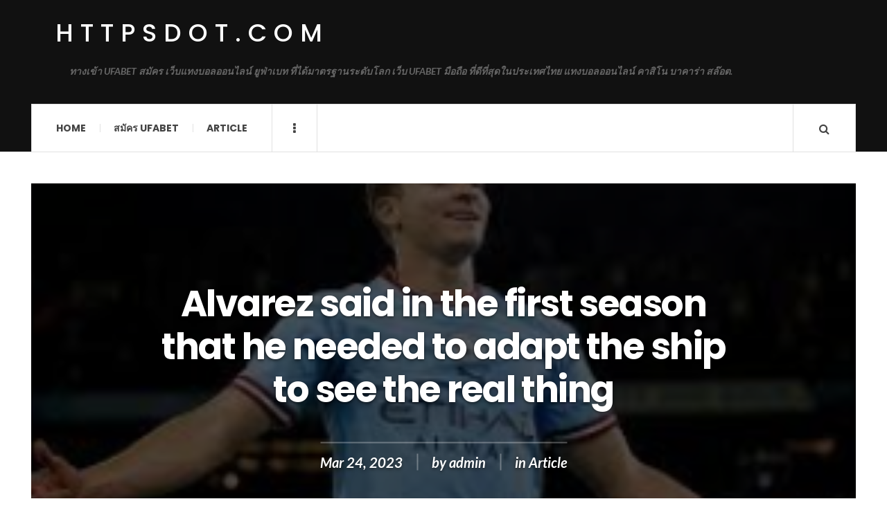

--- FILE ---
content_type: text/css
request_url: https://httpsdot.com/wp-content/themes/justwrite/style.css?ver=2.0.3.6
body_size: 24595
content:
/*
======================================================================================================

Theme Name: JustWrite
Theme URI: http://www.acosmin.com/theme/justwrite/
Author: Alexandru Cosmin
Author URI: http://www.acosmin.com/
Description: JustWrite is a theme with clean lines and an open-spaced design. Build your homepage’s layout and structure with 10 sections and 8 custom sidebar widgets. Included sections: Slider, 2 types of Masonry layouts, Recent posts from categories (2,3,4 columns), Advertising, Archives, Popular Posts. To see a full demo: http://demo.acosmin.com/themes/justwrite/
Version: 2.0.3.6
License: GNU General Public License v2.0
License URI: http://www.gnu.org/licenses/gpl-2.0.html
Tags: two-columns, three-columns, left-sidebar, right-sidebar, custom-logo, editor-style, featured-images, footer-widgets, full-width-template, sticky-post, threaded-comments, theme-options, translation-ready, news, blog, entertainment, post-formats, custom-menu
Text Domain: justwrite

======================================================================================================

WARNING! DON'T EDIT THIS FILE ...

If you would like to modify/add your own styles, please use a child theme.

-- http://codex.wordpress.org/Child_Themes

Thank you!

======================================================================================================

	Some info:
	-- Deafault fonts used:
	--- Source Sans Pro:		font-family: 'Source Sans Pro', sans-serif;
	--- Montserrat:				font-family: 'Montserrat', sans-serif;
	--- Questrial:				font-family: 'Questrial', sans-serif;
	--- Arimo:					font-family: 'Arimo', sans-serif;

	-- Colors:
	--- Main Gray:		#e1e1e1;
	--- Main Color:		#dd3333

------------------------------------------------------------------------------------------------------

	Table of Contents:
	- 1.0 Reset, Necessary & Repeating Styles
	- 2.0 Page Structure
	- 3.0 Header
	-- 3.1 Main Menu
	--- 3.1.1 Mobile Menu
	-- 3.2 Second Menu
	-- 3.3 Search Box
	-- 3.4 Browse more
	- 4.0 Content
	-- 4.1 Posts
	--- 4.1.1 Single Posts
	---- 4.1.1.1 Layouts
	--- 4.1.2 Post - About & Share
	--- 4.1.3 Comments
	--- 4.1.4 Post Formats
	--- 4.1.5 Gallery
	--- 4.1.6 Plugins Compatibility
	-- 4.2 Sidebars
	-- 4.3 Widgets
	-- 4.4 Pages
	--- 4.4.1 404 Page
	-- 4.5 Slider
	-- 4.6 Page Builder Sections
	--- 4.6.1 Headings, Titles
	--- 4.6.2 Categories, Tags
	--- 4.6.3 Masonry Posts
	--- 4.6.4 Popular Posts
	--- 4.6.5 Slider
	--- 4.6.6 Archives
	--- 4.6.7 Social Profiles
	--- 4.6.8 Advertising
	- 5.0 Footer
	-- 5.1 Footer Widgets
	- 6.0 Buttons
	-- 6.1 Inputs
	- 7.0 Media Queries

------------------------------------------------------------------------------------------------------
*/

/* - 1.0 Reset, Necessary & Repeating Styles */
html, body, div, span, applet, object, iframe, h1, h2, h3, h4, h5, h6, p, blockquote, pre, a, abbr, acronym, address, big, cite, code, del, dfn, em, font, ins, kbd, q, s, samp, small, strike, strong, sub, sup, tt, var, dl, dt, dd, ol, ul, li, fieldset, form, label, legend, table, caption, tbody, tfoot, thead, tr, th, td {
	border: 0;
	font-family: inherit;
	font-size: 100%;
	font-style: inherit;
	font-weight: inherit;
	margin: 0;
	outline: 0;
	padding: 0;
	vertical-align: baseline;
}
article, aside, details, figcaption, figure, footer, header, hgroup, nav, section, img {
	display: block;
	padding: 0;
	margin: 0;
	position: relative;
}
audio, canvas, video {
	display: inline-block;
}
code, kbd, tt, var, samp, pre {
	font-family: monospace, serif;
	font-size: 15px;
	-webkit-hyphens: none;
	-moz-hyphens:    none;
	-ms-hyphens:     none;
	hyphens:         none;
	line-height: 1.6;
}
pre {
	border-width: 1px;
	border-style: solid;
	max-width: 100%;
	overflow: auto;
	padding: 20px;
	white-space: pre;
	white-space: pre-wrap;
	word-wrap: break-word;
}
blockquote, q {
	-webkit-hyphens: none;
	-moz-hyphens:    none;
	-ms-hyphens:     none;
	hyphens:         none;
	quotes: none;
}
blockquote:before, blockquote:after, q:before, q:after {
	content: "";
	content: none;
}
blockquote cite, blockquote small {
	font-size: 16px;
	font-weight: 400;
	line-height: 1.5;
}
blockquote em, blockquote i, blockquote cite {
	font-style: normal;
}

blockquote strong, blockquote b {
	font-weight: 400;
}
address {
	font-style: italic;
	margin-bottom: 25px;
}
abbr[title] {
	border-bottom-width: 1px;
	border-bottom-style: dotted;
	cursor: help;
}

small {
	font-size: smaller;
}
cite {
	border: 0;
}
cite, dfn, em, i, q {
	font-style: italic;
}
mark, ins {
	border-bottom: 1px solid rgba(0,0,0,0.1);
	color: inherit;
	text-decoration: none;
}
sup, sub {
	font-size: 75%;
	height: 0;
	line-height: 0;
	position: relative;
	vertical-align: baseline;
}
sup {
	bottom: 1ex;
}
sub {
	top: .5ex;
}
p, pre, dl, dd {
	margin: 0 0 25px 0;
}
ul, ol {
	list-style: none;
}
ul {
	list-style: disc;
}
ol {
	list-style: decimal;
}
li > ul, li > ol {
	margin: 0 0 0 20px;
}
fieldset {
	border-width: 1px;
	border-style: solid;
	margin: 0 0 25px;
	padding: 25px 26px 0;
}
legend {
	white-space: normal;
	font-size: 1.5em;
}
button, input, select, textarea {
	font-size: 100%;
	margin: 0;
	max-width: 100%;
	vertical-align: baseline;
}
button, input {
	line-height: normal;
}
input, textarea {
	background-image: -webkit-linear-gradient(hsla(0,0%,100%,0), hsla(0,0%,100%,0));
}

button, html input[type="button"], input[type="reset"], input[type="submit"] {
	-webkit-appearance: button;
	cursor: pointer;
}
button[disabled], input[disabled] {
	cursor: default;
}
input[type="checkbox"], input[type="radio"] {
	padding: 0;
	border: none;
}
input[type="search"] {
	-webkit-appearance: textfield;
}
input[type="search"]::-webkit-search-decoration {
	-webkit-appearance: none;
}

button::-moz-focus-inner, input::-moz-focus-inner {
	border: 0;
	padding: 0;
}
textarea {
	overflow: auto;
	vertical-align: top;
}
table, th, td {
	border-width: 1px;
	border-style: solid;
}
table {
	border-collapse: separate;
	border-spacing: 0;
	border-width: 1px 0 0 1px;
	margin-bottom: 24px;
	width: 100%;
}
caption, th, td {
	font-weight: normal;
	text-align: left;
}
th {
	border-width: 0 1px 1px 0;
	font-weight: bold;
}
td {
	border-width: 0 1px 1px 0;
}
::selection {
	background: rgba(0,0,0,0.9);
	color: #fff;
	text-shadow: none;
}
::-moz-selection {
	background: rgba(0,0,0,0.9);
	color: #fff;
	text-shadow: none;
}
*,
*:before,
*:after {
	box-sizing: border-box;
	-moz-box-sizing: border-box;
	-webkit-box-sizing: border-box;
	-ms-box-sizing: border-box;
}
img, figure img {
	-ms-interpolation-mode: bicubic;
	border: 0;
	vertical-align: middle;
	height: auto;
	display: block;
}
figure img {
	width: 100%;
}
strong, b, dt {
	font-weight: bold;
}
.sticky, .gallery-caption, .bypostauthor {

}
html {
	overflow-y: scroll;
	-webkit-text-size-adjust: 100%;
	-ms-text-size-adjust:     100%;
}

/* -- Necessary Styles */
body {
	background-color: #fff;
}
a, a:visited {
	color: #dd3333;
	text-decoration: none;
	-webkit-transition: color 0.15s ease-in-out;
	-o-transition: color 0.15s ease-in-out;
	-moz-transition: color 0.15s ease-in-out;
	transition: color 0.15s ease-in-out;
}
a:hover {
	color: #000;
	text-decoration: none;
}
a img {
	border: none;
	background: none;
}
.nobs {
	box-sizing: content-box;
	-moz-box-sizing: content-box;
	-webkit-box-sizing: content-box;
	-ms-box-sizing: content-box;
}
.left {
  float: left !important;
}
.right {
  float: right !important;
}
.clearfix {
  *zoom: 1;
 }
.clearfix:before, .clearfix:after {
    content: " ";
    display: table;
}
.clearfix:after {
    clear: both;
}
embed,
iframe,
object,
video {
	margin-bottom: 24px;
	max-width: 100%;
}
p > embed,
p > iframe,
p > object,
span > embed,
span > iframe,
span > object {
	margin-bottom: 0;
}
.alignleft {
	float: left;
}
.alignright {
	float: right;
}
.aligncenter {
	display: block;
	margin-left: auto;
	margin-right: auto;
}
.comment-content img,
.single-content img,
.widget img,
.wp-caption {
	max-width: 100%;
}
.comment-content img[height],
.single-content img,
img[class*="align"],
img[class*="wp-image-"],
img[class*="attachment-"] {
	height: auto;
}
img.size-full,
img.size-large,
.wp-post-image,
.post-thumbnail img {
	height: auto;
	max-width: 100%;
}
.wp-smiley, .rsswidget img {
	width: auto;
	height: auto;
	display: inline-block;
	border: 0;
	margin-bottom: 0;
	margin-top: 0;
	padding: 0;
}
.wp-caption {
	margin-bottom: 24px;
}
.wp-caption img[class*="wp-image-"] {
	display: block;
	margin: 0;
}
.wp-caption-text {
	-webkit-box-sizing: border-box;
	-moz-box-sizing:    border-box;
	box-sizing:         border-box;
	font-size: 12px;
	font-style: italic;
	line-height: 1.5;
	margin: 9px 0;
	padding-right: 10px;
}
.clear-border {
	position: absolute;
	display: block;
}

/* -- Repeating Styles */
.top, .top.logo-image, .menu-wrap, .sm-container, .container, .footer-wrap {
	/* Same Style */
	position: relative;
	width: 100%;
	max-width: 1800px;
	margin: 0 auto;
}
/* ------- */
body, .post-template-1 .details .detail em, .single-template-1 .details detail em, textarea, input, select, .about-share, .logo .description, .content-wrap .review-wrap-up, .content-wrap #review-statistics .review-wu-bars h3, .content-wrap .review-wu-bars span, .content-wrap #review-statistics .review-wrap-up .review-wu-right ul li, .comments-area #cwp-slider-comment .comment-form-meta-option label {
	/* Same Font - Source Sans Pro */
	font-family: 'Source Sans Pro', sans-serif;
}
/* ------- */
.menu-main,  .browse-more, .sidebar-heading, .tabs-widget-navigation, .post-template-1 .title, .single-template-1 .title, .sidebar .social-btn, .ac-popular-posts .position, .ac-popular-posts .title, .ac-featured-posts .thumbnail .details .title, .ac-ad-title-300px, .posts-pagination .paging-wrap, .page-links-wrap .page-links, .comments-pagination .paging-wrap, .footer-credits .copyright, .browse-by-title, #wp-calendar tbody td, #wp-calendar thead th, #wp-calendar #prev, #wp-calendar #next, .single-content h1, .single-content h2, .single-content h3, .single-content h4, .single-content h5, .single-content h6, .comment-text h1, .comment-text h2, .comment-text h3, .comment-text h4, .comment-text h5, .comment-text h6, .ac-recent-posts .title, .sidebar #recentcomments li a, .slider .title, .about-share .title, .comments-title, .comment-main .vcard .fn, .comment-reply-title, .form-submit input[type=submit], .page-404 h1, .main-page-title, .menu-wrap .search-field, .menu-wrap .search-submit, .bsmall-title, .post-thumbnail .sticky-badge, .no-comments, .content-wrap #review-statistics .review-wrap-up .review-wu-right h2, .content-wrap #review-statistics h1, .content-wrap #review-statistics h2, .content-wrap #review-statistics h3, .content-wrap #review-statistics h4, .content-wrap #review-statistics h5, .content-wrap #review-statistics h6, .content-wrap  #review-statistics .cwp-review-percentage span, .content-wrap .cwp-item-price, .content-wrap .affiliate-button a span, .second-menu-wrap, .section-heading, .section-title, .section-col-title, .sc-popular-position, .section-title-2nd, .sa-months, .sp-social-list, .footer-widgets .social-btn, .pl-info .title {
	/* Same Font - Montserrat */
	font-family: 'Montserrat', sans-serif;
}
/* ------- */
.logo, .footer-credits .blog-title {
	/* Same Font - Questrial */
	font-family: 'Questrial', sans-serif;
}
/* ------- */
.ac-featured-posts .category, .ac-recent-posts .category, .slider .details .info, .comments-number, .post-template-1 .details .detail, .single-template-1 .details, .detail, .ac-popular-posts .category, .ac-twitter-tweet-time, .post-template-1 .details .p-share .contents em, .sidebar #recentcomments a.url, .sidebar #recentcomments, .comments-title .comments-number, .comment-main .vcard .comm-edit, .comment-main .comment-reply-link, label, .s-sd, .sa-year, .s-info {
	/* Same Font - Arimo */
	font-family: 'Arimo', sans-serif;
}
/* ------- */
a.social-btn, .sidebar-social a.social-btn, .s-social a.social-btn, .sp-social-list a.social-btn, .post-small-button a.social-btn, .logo a, .logo a:visited, .logo a:hover, .slider a.category, .about-the-author .links a, .header-social-icons li a, .post-thumbnail .sticky-badge, .post-format-icon, .post-content .details .post-format-icon, .post-content .details .post-format-icon:visited, .post-content .details .post-format-icon:hover, button, .contributor-posts-link, input[type="button"], input[type="reset"], input[type="submit"], button:hover, button:focus, .contributor-posts-link:hover, input[type="button"]:hover, input[type="button"]:focus, input[type="reset"]:hover, input[type="reset"]:focus, input[type="submit"]:hover, input[type="submit"]:focus, .s-sd, .sp-popular-heading h2, .s-info, .s-info a, .s-info a:visited, .s-info a:hover {
	/* Same Color - #fff */
	color: #fff
}
/* ------- */
.kk, .share-pagination .title i {
	/* Same Color - #dd3333 */
	color: #dd3333
}
/* ------- */
.menu-main > li > a:hover, .mobile-drop-down > a, .mobile-drop-down > a:visited, .menu-wrap a.mobile-menu-button:hover, .menu-wrap a.search-button:hover, .menu-main > li.sfHover > a, .menu-main .sub-menu li.sfHover > a, .menu-wrap a.browse-more, .menu-wrap .search-button.activated, .mobile-menu-button.activated, .menu-wrap a.browse-more:hover, .sidebar-heading, .ac-popular-posts .position, .posts-pagination a.selected, .page-links-wrap a.selected, .comments-pagination a.selected, a.back-to-top, .footer-credits .blog-title, .post-template-1 .details .p-share .contents .close-this-temp1, .tabs-widget-navigation ul li.selected a, .browse-by-title, a.close-browse-by, .menu-main > li.current_page_item > a, .menu-main > li.current_page_ancestor > a, .menu-main > li.current-menu-item > a, .menu-main > li.current-menu-ancestor > a, .menu-main .sub-menu .sf-sub-indicator i, .comment-main .vcard .fn a, .comment-main .vcard .fn a:visited, .comment-main .vcard a.comment-edit-link, .comment-main a.comment-reply-link, .menu-wrap .search-submit:hover, .menu-wrap .search-submit:focus, .section-col-title, .section-title-2nd {
	/* Same Color - #000 */
	color: #000
}
/* ------- */
.logo .description, .normal-list .current_page_item a, .normal-list .current-menu-item a, .normal-list .current-post-parent a, .menu-wrap a.mobile-menu-button, .wp-caption, textarea, input, .main-page-title .page-title, blockquote cite, blockquote small, .sh-large h2 {
	/* Same Color - #666 */
	color: #666
}
/* ------- */
.slider-controls a.slide-btn, .slider .title a, .slider .title a:visited, .slider .com:hover, .post-template-1 .title a, .post-template-1 .title a:visited, .ac-recent-posts a.title, .ac-popular-posts a.title, .ac-featured-posts .thumbnail .details .title, legend, .single-template-1 .title, .single-content h1, .single-content h2, .single-content h3, .single-content h4, .single-content h5, .single-content h6, .comment-text h1, .comment-text h2, .comment-text h3, .comment-text h4, .comment-text h5, .comment-text h6, .widget[class*='ac_'] .category a:hover, .widget[class*='ac-'] .category a:hover, .sidebar #recentcomments li a, .sidebar #recentcomments a.url:hover, .tagcloud a, .tagcloud a:visited, .about-share .title, .post-navigation a.next-post, .post-navigation a.prev-post, label, .comment-reply-title, .page-404 h1, .main-page-title .page-title span, .section-title a, .section-title a:visited, .sc-popular-position, .sa-year a, .sa-year a:visited, .s-info a.com:hover {
	/* Same Color - #222 */
	color: #222
}
/* ------- */
.slider .title a:hover, .post-template-1 .title a:hover, .ac-recent-posts a.title:hover, .ac-popular-posts a.title:hover, .ac-featured-posts .thumbnail .details .title:hover, .footer-credits .theme-author a:hover, .sidebar #recentcomments li a, .comment-main .vcard .fn a:hover, .menu-wrap .search-submit, .section-title a:hover, .sa-year a:hover {
	/* Same Color - #333 */
	color: #333
}
/* ------- */
.menu-main > li > a, .menu-wrap a.search-button, .menu-wrap a.browse-more, body, .comments-number, .comments-number:visited, .post-template-1 p, .single-template-1 .single-content, .post-template-1 .details .detail a, .single-template-1 .details .detail a, .post-template-1 .details .detail a:visited, .back-to-top:hover, .footer-credits .copyright, .close-browse-by:hover, .tagcloud a:hover, .post-navigation a.next-post:hover, .post-navigation a.prev-post:hover, .comment-main .vcard .fn, .comment-main .vcard a.comment-edit-link:hover, .menu-wrap .search-field, .content-wrap #review-statistics .review-wrap-up .review-wu-right ul li, .content-wrap #review-statistics .review-wu-bars h3, .content-wrap .review-wu-bars span, .content-wrap #review-statistics .review-wrap-up .cwpr-review-top .cwp-item-category a {
	/* Same Color - #444 */
	color: #444
}
/* ------- */
q, .single-content blockquote, .comment-text blockquote, .about-share .author, .post-navigation span, .comment-main .vcard a.comment-date, .not-found-header h2, .menu-wrap .search-submit:active, .sa-months a, .sa-months a:visited {
	/* Same Color - #aaa */
	color: #aaa
}
/* ------- */
.post-template-1 .details .detail, .single-template-1 .details .detail, .widget[class*='ac_'] .category a, .widget[class*='ac-'] .category a, .ac-twitter-tweet-time, .ac-featured-posts .thumbnail .details .category, .footer-credits .theme-author, .footer-credits .theme-author a, .footer-credits .theme-author a:visited, .post-template-1 .details .p-share .contents em, .sidebar #recentcomments, .sidebar #recentcomments a.url, .slider .date, .slider a.com, a.slide-btn:hover, .bsmall-title, .bsmall-title a, .bsmall-title a:hover, .bsmall-title a:visited, .sa-months a:hover, .s-info .com, .s-info .com:visited {
	/* Same Color - #bbb */
	color: #bbb
}
/* ------- */
body, .post-content, .content-wrap, .menu-main,  .menu-main ul, .mobile-menu .sub-menu a, .menu-wrap, .slider-pagination a, .slide-btn, .slider .title, .slider .com, .container, .search-wrap, .menu-wrap, .ac-ad-title-300px:before, .post-template-1 .details .post-small-button, #wp-calendar, .menu-main li:hover .sub-menu, textarea, input, .bsmall-title a, .comment-list .comment-avatar, .ac-featured-posts .thumbnail .details, .st-wrapped, .sh-large h2, .sc-title-hover .section-title, .sc-popular-position, .s-info .com {
	/* Same Background Color - #fff */
	background-color: #fff;
}
.st-wrapped.st-large {
	box-shadow: 0 5px 0 #fff, 0 -5px 0 #fff, 15px 0 0 #fff, -15px 0 0 #fff, 15px 5px 0 #fff, -15px -5px 0 #fff, -15px 5px 0 #fff, 15px -5px 0 #fff;
}
.st-wrapped.st-small { box-shadow: 0 3px 0 #fff, 0 -3px 0 #fff, 10px 0 0 #fff, -10px 0 0 #fff, 10px 3px 0 #fff, -10px -3px 0 #fff, -10px 3px 0 #fff, 10px -3px 0 #fff; }
.sc-popular-position:before, .sc-popular-position:after {
	border-color: #fff transparent transparent transparent
}
/* ------- */
.ac-popular-posts .the-percentage, .slider .category, .post-thumbnail .sticky-badge, .post-format-icon, button, .contributor-posts-link, input[type="button"], input[type="reset"], input[type="submit"], .s-sd, .s-info .category  {
	/* Same Background Color - #dd3333 */
	background-color: #dd3333;
}
/* ------- */
.mobile-menu .sub-menu li:before, .no-thumbnail, .featured-image-wrap, .add-some-widgets, a.slide-btn:active, .slider-pagination a span, .comment-list .children:before, .menu-wrap .search-submit:active {
	/* Same Background Color - #e1e1e1 */
	background-color: #e1e1e1;
}
/* ------- */
ins, .slider-controls, .posts-pagination span.current, .page-links-wrap span, .posts-pagination span.current:hover, .page-links-wrap span:hover, .tabs-widget-navigation ul li.selected a, .menu-wrap .browse-more.activated, .tagcloud a:hover, .slide-btn:hover, .about-share .title, .post-navigation a, .post-navigation span, .comment-reply-title small, .menu-wrap .search-submit, .ac-popular-posts .position, pre, .comments-area #cwp-slider-comment .comment-form-meta-option .comment_meta_slider, .comments-area .user-comments-grades .comment-meta-grade-bar, #review-statistics .review-wu-bars ul li, .sh-large, .section-col-nav li a:hover, .sa-mainad {
	/* Same Background Color - #f7f7f7 */
	background-color: #f7f7f7;
}
/* ------- */
mark, #wp-calendar tbody a, .tagcloud a, .post-navigation a:hover, .comment-reply-title small:hover, .menu-wrap .search-submit:hover, .bsmall-title:before, .b125-wrap ul:before {
	/* Same Background Color - #f2f2f2 */
	background-color: #f2f2f2;
}
/* ------- */
.slider .date, .s-info .date {
	/* Same Background Color - #000000 */
	background-color: #000000;
}
/* ------- */
.sp-popular-heading {
	/* Same Background Color - #333333 */
	background-color: #333333;
}
/* ------- */
abbr[title], .back-to-top, .close-browse-by, .tagcloud a:hover, .comment-main .comment-reply-link, .sc-popular-position {
	/* Same Border Color - #dd3333 */
	border-color: #dd3333;
}
/* ------- */
fieldset, .container, .menu-main > li, .mobile-menu > li, .mobile-menu .sf-sub-indicator, .menu-wrap .search-button, .menu-wrap .browse-more, .mobile-menu-button, .header-wrap, .menu-wrap, .menu-main,  .sidebar, .main-page-title, .post-template-1 .details .p-share .contents .close-this-temp1, .posts-pagination, .page-links-wrap, .posts-pagination .paging-wrap, .page-links-wrap .page-links, .posts-pagination a, .page-links-wrap a, .page-links-wrap span, .comments-pagination, .comments-pagination .paging-wrap, .comments-pagination a, .posts-pagination span.current, .posts-pagination span.dots, .tabs-widget-navigation ul li a, .mini-sidebar.browse-window-opened, .browse-by-wrap, .browse-window-opened:after, #wp-calendar, #wp-calendar tbody td, #wp-calendar thead th, .menu-main .sub-menu, .menu-main .sub-menu a, .single-template-1 .details, .single-template-1 .single-content, .single-content blockquote, .comment-text blockquote, .single-content.featured-image:before, .ac-recent-posts li.full-width, .sidebar #recentcomments li, .tagcloud a, .slider-controls, .slide-btn, .slider-pagination a, .as-wrap, .share-pagination, .about-the-author, .about-share .title, .post-navigation, .post-navigation a, .ata-wrap .avatar-wrap, .clear-border, .post-navigation span, .content-wrap, .comments-title, .comment-avatar, .comment-main,  textarea, input, li .comment-reply-title small, .menu-wrap .search-submit, .search-wrap.search-visible, .post-template-1 .details .post-small-button, .sidebar-heading, .tabs-widget-navigation, .sidebar .sidebar-heading, .sidebar .tabs-widget-navigation, .ac-popular-posts .position, .ac-twitter-widget-ul li.ac-twitter-tweet, select, table, th, td, pre, .comment-list li.pingback, .content-wrap #review-statistics .review-wrap-up .review-wu-right, .content-wrap #review-statistics .review-wrap-up, .content-wrap #review-statistics .review-wrap-up .cwpr-review-top, .content-wrap #review-statistics .review-wu-bars, .content-wrap #review-statistics .review-wrap-up .review-wu-left .review-wu-grade, .wrap .cwp-popular-review, .sh-large, .sh-large h2, .section-col-title, .section-col-nav, .section-col-nav li, .sc-large .sc-posts li, .sc-small .sc-posts li, .sc-medium .sc-entry, .sm-wrap .col, .sa-column, .section-title-2nd, .footer-widgets .ac-tabs-init, .container.builder.footer-widgets, .container.builder.b-bot, .container.builder.b-top, .b-top .col, .sc-small.b-top .col.threecol:nth-child(2), .footer-widgets .widget:first-child .sb-content .sidebar-heading {
	/* Same Border Color - #e1e1e1 */
	border-color: #e1e1e1;
}
/* ------- */
.back-to-top:hover, .close-browse-by:hover, .comment-main a.comment-reply-link:hover, textarea:focus, input:focus, li .comment-reply-title small:hover, textarea:hover:focus, input:hover:focus {
	/* Same Border Color - #000000 */
	border-color: #000;
}
textarea:hover, input:hover, select:hover {
	/* Same Border Color - #666666 */
	border-color: #666;
}
/* ------- */
.ss-nav-btn span {
	/* Same Border Color - #ffffff */
	border-color: #fff;
}
/* ------- */
.menu-wrap.visible, .search-wrap.search-visible {
	/* Same Box Shadow */
	-webkit-box-shadow: 0 6px 6px -6px rgba(0,0,0,0.3);
	-moz-box-shadow: 0 6px 6px -6px rgba(0,0,0,0.3);
	box-shadow: 0 6px 6px -6px rgba(0,0,0,0.3);
}
/* ------- */
.menu-wrap, .social-btn, .ac-twitter-tweet-time i, .back-to-top, .close-browse-by, .tagcloud a, .slider .com, .slider .date, .slider .category, .slide-btn, .slider-pagination a, .slider-pagination a span, .slider li, .slider .details, .about-the-author .links a, .menu-wrap .search-submit, .post-content .details .post-format-icon, .st-overlay, .st-title-wrap, .ss-nav-btn, .ss-nav-btn span, .sa-months a, .s-social, .sm-large-masonary .s-info {
	/* Same Animation */
	-webkit-transition: all 200ms ease-in-out;
	-moz-transition: all 200ms ease-in-out;
	-o-transition: all 200ms ease-in-out;
	-ms-transition: all 200ms ease-in-out;
	transition: all 200ms ease-in-out;
	-webkit-backface-visibility: hidden;
}
/* ------- */
.slider .info, .ac-popular-posts .category, .comments-number, .ac-twitter-tweet-time, .ac-featured-posts .thumbnail .details .category, .post-template-1 .details .p-share .contents em, .ac-recent-posts .category, .sidebar #recentcomments a.url, .sidebar #recentcomments, .comment-form-author label, .comment-form-email label, .comment-form-url label, .comment-form-comment label {
	/* Same CSS Style */
	font-size: 11px;
	font-weight: 700;
	letter-spacing: 1px;
	text-transform: uppercase;
	line-height: 1;
}

/* - 2.0 Page Structure */
.wrap {
	padding: 0 45px;
}
.container {
	margin: 45px auto;
	border-top-width: 5px;
	border-bottom-width: 5px;
	border-top-style: solid;
	border-bottom-style: solid;
}
.container.n-mt {
	margin-top: 0;
}
.container.n-mb {
	margin-bottom: 0;
}
.container.p-top {
	padding-top: 45px;
}
.container.p-top2 {
	padding-top: 10px;
}
.container.p-bot {
	padding-bottom: 45px;
}
.container.p-bot.sa-archives {
	padding-bottom: 25px;
}
.container.p-bot.sp-social {
	padding-bottom: 35px
}
.container.builder.b-top {
	border-top-width: 5px !important;
	border-top-style: solid;
}
.container.builder.b-bot {
	border-bottom-width: 5px !important;
	border-bottom-style: solid;
}
.container.builder {
	border: none;
}
.cleardiv {
	width: 100% !important;
	display: block;
	height: 0;
	margin: 0 auto;
}
.builder .col {
	position: relative;
	float: left;
	margin-right: 2.5%;
	margin-bottom: 45px;
}
.builder .col.last,
.builder .twelvecol {
	margin-right: 0;
}
.builder .onecol {
	width: 6.04%;
}
.builder .twocol {
	width: 14.58%;
}
.builder .threecol {
	width: 23.12%;
}
.builder .fourcol {
	width: 31.66%;
}
.builder .fivecol {
	width: 40.2%;
}
.builder .sixcol {
	width: 48.74%;
}
.builder .sevencol {
	width: 57.28%;
}
.builder .eightcol {
	width: 65.82%;
}
.builder .ninecol {
	width: 74.36%;
}
.builder .tencol {
	width: 82.9%;
}
.builder .elevencol {
	width: 91.44%;
}
.builder .twelvecol {
	width: 100%;
}

/* - 3.0 Header */
.header-wrap {
	width: 100%;
	background-color: #111;
	background-repeat:no-repeat;
	background-size:cover;
	background-position: center center;
	border-bottom-width: 1px;
	border-bottom-style: solid;
	position: relative;
}
.top.logo-text {
	height: auto;
	min-height: 150px;
}
.logo {
	display: inline-block !important;
	position: absolute;
	font-size: 36px;
	letter-spacing: 10px;
	font-weight: normal;
	text-transform: uppercase;
	text-align: left;
	top: 50%;
	left: 35px;
	-webkit-transform: 	translateY(-50%);
	-ms-transform: 		translateY(-50%);
	-o-transform: 		translateY(-50%);
	transform: 			translateY(-50%);
}
.logo a, .logo .description {
	display: inline-block;
	float: left;
}
.logo .description {
	letter-spacing: 0;
	font-size: 14px;
	font-weight: 700;
	text-transform: none;
	font-style: italic;
	line-height: 36px;
	margin-left: 20px;
}
.logo.logo-image .description {
	min-width: 300px;
	letter-spacing: 0;
	font-size: 14px;
	font-weight: 700;
	text-transform: none;
	font-style: italic;
	line-height: 1.2;
	margin-left: 20px;
	position: absolute;
	top: 50%;
	right: 0;
	-webkit-transform:	translate(105%, -50%);
	-ms-transform: 		translate(105%, -50%);
	-o-transform: 		translate(105%, -50%);
	transform: 			translate(105%, -50%);
}
.logo-image {
	display: inline-block;
	max-width: 450px;
}
.top.logo-image {
	display: block;
	padding: 30px 0;
}
.logo.logo-image {
	float: left;
	position: relative;
	max-width: none;
	top: auto;
	left: auto;
	margin-left: 35px;
	-webkit-transform: 	none;
	-ms-transform: 		none;
	-o-transform: 		none;
	transform: 			none;
}
a.logo-image img {
	display: block;
	width: 100%;
	height: auto;
}
.logo.logo-centered {
	left: 50%;
	-webkit-transform: 	translate(-50%, -50%);
	-ms-transform: 		translate(-50%, -50%);
	-o-transform: 		translate(-50%, -50%);
	transform: 			translate(-50%, -50%);
	text-align: center;
}
.logo.logo-centered .logo-contents,
.logo.logo-centered .description {
	float: none;
	display: block;
}
.logo.logo-centered .description {
	margin: 5px 0 0 0;
	line-height: 1.3;
}
.logo.logo-centered.logo-image {
	float: none;
	left: auto;
	top: auto;
	position: relative;
	-webkit-transform: none;
    -ms-transform: none;
    -o-transform: none;
    transform: none;
	margin: 0;
}
.top.logo-centered.logo-image {
	text-align: center;
}
.logo.logo-image.logo-centered .description {
	min-width: auto;
	display: block;
	margin-left: 0;
	margin-bottom: 20px;
	position: relative;
	top: auto;
	right: auto;
	-webkit-transform:	none;
	-ms-transform: 		none;
	-o-transform: 		none;
	transform: 			none;
}
.advertising728 {
	width: 728px;
	height: 90px;
	float: right;
	margin-top: 40px;
}
.top.logo-image .advertising728 {
	margin-top: 0;
}

/* -- 3.1 Main Menu */
.menu-wrap {
	width: 100%;
	height: 70px;
	border-width: 1px;
	border-style: solid;
	position: relative;
	margin-bottom: -1px;
	z-index: 9998 !important;

}
.menu-wrap.visible {
	width: 100%;
	min-width: 100%;
	left: 0;
	right: 0;
	bottom: auto;
	position: fixed;
	top: 0;
	border-left: none;
	border-right: none;
	border-top: none;
	z-index: 9998 !important;
}
.menu-wrap ul {
	list-style: none;
}
.menu-main {
	position: relative;
	float: left;
	list-style: none;
	height: 100%;
	font-size: 14px;
	font-weight: 700;
	border-right-width: 1px;
	border-right-style: solid;
	padding: 0 15px;
}
.menu-main a {
	display: block;
	padding: 0 20px;
	line-height: 68px;
}
.menu-main li {
	position: relative;
}
.menu-main > li {
	display: block;
	height: 100%;
	float: left;
	text-transform: uppercase;
}
.menu-main > li:first-child:before {
	display: none;
}
.menu-main > li:before {
	content: "";
	position: absolute;
	top: 50%;
	left: 0;
	margin-top: -6px;
	width: 0px;
	height: 12px;
	border-left-width: 1px;
	border-left-style: solid;
	border-color: inherit;
}
.menu-main .sf-sub-indicator {
	display: none;
}
.menu-visible .sf-sub-indicator i.fa-angle-down:before {
	content: "\f105";
}
.menu-visible-2 .sf-sub-indicator i.fa-angle-down:before {
	content: "\f105";
}
.menu-main .sub-menu .sf-sub-indicator {
	display: inline-block;
	float: right;
	font-size: 14px;
	margin-right: 10px;
}
.menu-main .sub-menu {
	position: absolute;
	top: -999em;
	z-index: 99;
	list-style: none;
	width: 318px;
	font-size: 13px;
	text-transform: none;
	padding: 10px 0 10px 0;
	-webkit-box-shadow: 0 0 15px rgba(0,0,0,0.1);
	-moz-box-shadow: 0 0 15px  rgba(0,0,0,0.1);
	box-shadow: 0 0 15px  rgba(0,0,0,0.1);
	border-width: 1px;
	border-style: solid;
	margin: 0;
}
.menu-main .sub-menu li {
	padding: 0 20px;
}
.menu-main .sub-menu a {
	line-height: 50px;
	border-bottom-width: 1px;
	border-bottom-style: solid;
	padding: 0;
}
.menu-main .sub-menu li:last-child > a {
	border: none;
}
.menu-main li:hover .sub-menu {
	top: 68px;
	left: 0;
}
.menu-main li:hover .sub-menu .sub-menu, .menu-wrap.visible .menu-main li:hover .sub-menu .sub-menu {
	top: -11px;
	left: 316px;
}
.menu-wrap.visible .menu-main li:hover .sub-menu {
	top: 69px;
}
.menu-main .menu-item-has-children li.new > a {
	/*padding-left: 40px;*/
}
.menu-main > li.new > a {
	/*padding-right: 50px; */
}
.menu-main .menu-item-has-children li.bubble > a:before,
.menu-main > li.bubble > a:after {
	content: attr(title);
	position: relative;
	text-transform: uppercase;
	display: inline-block;
	border-radius: 4px;
	background-color: #C33;
	color: #fff;
	font-size: 10px;
	padding: 0 4px;
	line-height: 24px;
	letter-spacing: 0.05em;
	font-weight: 400;
	margin: 0 5px 0 0;
	top: -2px;
}
.menu-main > li.bubble > a:after {
	margin: 0 0 0 5px;
}

/* --- Some Buttons */
.search-button, .browse-more, .mobile-menu-button {
	position: relative;
	float: right;
	width: 90px;
	height: 100%;
	display: block;
	text-align: center;
	line-height: 70px;
	border-left-width: 1px;
	border-left-style: solid;

}
.search-button.activated:after,
.mobile-menu-button.activated:after {
	content: "";
	display: block;
	position: absolute;
	width: 100%;
	height: 15px;
	bottom: -1px;
	left: 0;
	z-index: 9998;
	background-color: inherit;
}

/* --- 3.1.1 Mobile Menu */
.mobile-menu-button {
	display: none;
	float: left;
	border-left: none;
	border-right-width: 1px;
	border-right-style: solid;
	font-size: 18px;
	position: relative;
}
.mobile-menu-button .fa-times {
	font-size: 16px;
}

/* --- 3.2 Second Menu */
.second-menu-wrap {
	border-bottom-width: 1px;
	border-bottom-style: solid;
	border-bottom-color: #444;
	border-top-width: 5px;
	border-top-style: solid;
	border-top-color: #fff;
	min-height: 50px;
	line-height: 50px;
	text-transform: uppercase;
	font-size: 11px;
	font-weight: 700;
	color: #666;
	background-color: #111;
}
.second-menu-wrap.no-bg {
	background-color: transparent;
}
.second-menu-wrap aside {
	display: block;
	float: left;
	padding: 0 35px;
	border-right-width: 1px;
	border-right-style: solid;
}
.second-menu-wrap aside.sm-btn {
	border-left-width: 1px;
	border-left-style: solid;
}
.second-menu-wrap aside.sm-btn {
	display: none;
}
.second-menu-wrap .mobile-menu-button-2 {
	font-size: 13px;
}
.second-menu-wrap a, .second-menu-wrap a:visited {
	color: #a7a7a7;
}
.second-menu-wrap li.colored a, .second-menu-wrap li.colored a:visited {
	color: #ff6868;
}
.second-menu-wrap a:hover, .second-menu-wrap li.colored a:hover, .second-menu > li:hover > a {
	color: #fff;
}
.sm-container {
	width: 100%;
	position: relative;
}
.second-menu {
	float: left;
	list-style: none;
	border-left-width: 1px;
	border-right-width: 1px;
	border-left-style: solid;
	border-right-style: solid;
	padding: 0 20px;
}
.second-menu li {
	position: relative;
}
.second-menu > li {
	display: inline-block;
	float: left;
}
.second-menu > li > a {
	position: relative;
	display: block;
	line-height: 50px;
	padding: 0 15px;
}
.second-menu > li > a:after {
	content: "";
	display: inline-block;
	position: absolute;
	top: 50%;
	right: -2px;
	margin-top: -6px;
	width: 1px;
	height: 12px;
	border-right-width: 1px;
	border-right-style: solid;
}
.second-menu > li:last-child > a:after {
	display: none;
}
.second-menu, .second-menu > li > a:after, .second-menu-wrap aside {
	border-color: #444;
}
.second-menu .sub-menu {
	display: none;
	position: absolute;
	top: 50px;
	left: 0;
	z-index: 9999;
	list-style: none;
	width: 200px;
	padding: 5px 15px;
	margin: 0;
	-webkit-box-shadow: 0 0 15px rgba(0,0,0,0.1);
	-moz-box-shadow: 0 0 15px  rgba(0,0,0,0.1);
	box-shadow: 0 0 5px 2px rgba(0,0,0,0.1);
	background-color: #fff;
	line-height: 1.5;
}
.second-menu .sub-menu li {
}
.second-menu .sub-menu li a {
	position: relative;
	display: inline-block;
	width: 100%;
	padding: 10px 0;
	border-bottom-width: 1px;
	border-bottom-style: solid;
	border-bottom-color: #e1e1e1;
}
.second-menu > li > a > .sf-sub-indicator {
	display: none;
}
.second-menu .sub-menu .sf-sub-indicator {
	position: absolute;
	right: 0;
	font-size: 14px;
	line-height: 14px;
	top: 50%;
	margin-top: -7px;
}
.second-menu .sub-menu li a, .second-menu .sub-menu li a:visited {
	color: #444;
}
.second-menu .sub-menu li a:hover, .second-menu .sub-menu li:hover > a {
	color: #999;
}
.second-menu .sub-menu li:last-child a {
	border: none;
}
.second-menu .sub-menu ul {
	top: -5px;
	left: 195px;
}
.second-menu .sub-menu li:before {
	content: "";
	position: absolute;
	display: inline-block;
	top: 0;
	right: -25px;
	height: 100%;
	width: 25px;
}
.second-menu .sub-menu:after, .second-menu .sub-menu ul:after  {
	border: solid transparent;
	content: " ";
	height: 0;
	width: 0;
	position: absolute;
	pointer-events: none;
	border-color: rgba(255, 255, 255, 0);
}
.second-menu .sub-menu:after {
	bottom: 100%;
	left: 20%;
	border-bottom-color: #fff;
	border-width: 6px;
	margin-left: -6px;
}
.second-menu .sub-menu ul:after {
	left: -6px;
	top: 24px;
	border-right-color: #fff;
	border-width: 6px;
	margin-top: -6px;
}

/* --- Header - Social Buttons */
.header-social-icons {
	list-style: none;
	float: right;
	height: 100%;
	padding: 0 35px 0 0px;
	display: none;
	margin-right: 20px;
}
.header-social-icons.show {
	display: block;
	margin-right: 0;
}
.header-social-icons li {
	float: left;
	display: block;
	padding: 20px 2px;
}

/* -- 3.3 Search Box */
.search-wrap {
	position: absolute;
	width: 100%;
	height: 180px;
	top: 68px;
	left: -1px;
	display: none;
	z-index: 3;
}
.search-wrap.search-visible {
	display: block;
	border-width: 1px;
	border-style: solid;
}
.search-wrap.search-visible .search-field {
	display: inline-block;
}
.menu-wrap.visible .search-wrap.search-visible {
	border-left: none;
	border-right: none;
	left: 0;
}
.search-wrap .search-form {
	width: 100%;
	height: 100%;
	display: inline-block;
	overflow: hidden;
}

/* -- 3.4 Browse More */
.browse-more {
	display: none;
	float: left;
	border-left: none;
	border-right-width: 1px;
	border-right-style: solid;
	width:auto;
	padding: 0 30px;
	font-weight: 400;
	text-transform: uppercase;
	font-size: 18px;
}
.browse-more.activated, .browse-more:hover {
	text-decoration: underline;
}
.mini-sidebar.browse-window-opened {
	width: 100%;
	height: auto;
	left: 0;
	right: 0;
	top: 0;
	bottom: auto;
	border-right-width: 1px;
	border-right-style: solid;
	border-left-width: 1px;
	border-left-style: solid;
	border-bottom-width: 1px;
	border-bottom-style: solid;
	-webkit-box-shadow: 0 5px 6px -6px #000;
	-moz-box-shadow: 0 5px 6px -6px #000;
	box-shadow: 0 5px 6px -6px #000;
	z-index: 99;
	background-color: inherit;
}
.browse-by-wrap {
	width: 100%;
	float: left;
	clear: both;
	display: none;
}
.browse-window-opened .browse-by-wrap {
	display: block;
	height: 75px;
	padding: 10px 45px 0 35px;
	border-bottom-width: 2px;
	border-bottom-style: solid;
}
.browse-by-title {
	display: inline-block;
	font-size: 26px;
	font-weight: 400;
	line-height: 1.1;
	text-transform: lowercase;
}
.browse-window-opened .side-box {
	float: left;
	width: 20%;
	padding-top: 35px;
}
.browse-window-opened .side-box.larger {
	display: block;
	width: 40%;
}
.mini-sidebar.browse-window-opened .side-box.larger .sb-content {
	width: 100%;
}
.mini-sidebar.browse-window-opened .side-box.larger .sidebar-heading, .mini-sidebar.browse-window-opened .side-box.larger .sb-content {
	padding-left: 45px;
}
.browse-window-opened:after {
	content: "";
	display: block;
	position: absolute;
	top: 0;
	bottom: 0;
	width: 0;
	margin-top: 125px;
	height: auto;
	right: 40%;
	border-left-width: 1px;
	border-left-style: solid;
}

/* - 4.0 Content */
.wrap-template-1 {
	position: relative;
	margin-left: 245px;
}
.content-wrap {
	width: 72%;
	float: left;
	margin: 0;
	padding-top: 45px;
	line-height: 170%;
	border-right-width: 1px;
	border-right-style: solid;
	position: relative;
}
.content-wrap.with-title {
	padding-top: 0;
}
.mini-disabled .container .wrap-template-1 {
	margin-left: 0;
}
.mini-disabled .container .posts-wrap,
.mini-disabled .container .slider-wrap {
	padding-left: 0;
}
.sm-container.mini-disabled,
.top.mini-disabled,
.top.mini-disabled.logo-image,
.menu-wrap.mini-disabled,
.container.mini-disabled,
.footer-wrap.mini-disabled {
	max-width: 1550px;
}
.sm-container.mini-disabled.builder-on,
.top.mini-disabled.builder-on,
.top.mini-disabled.logo-image.builder-on,
.menu-wrap.mini-disabled.builder-on,
.container.mini-disabled.builder-on,
.footer-wrap.mini-disabled.builder-on {
	max-width: 1800px;
}
.mini-disabled .single-style-template-1,
.mini-disabled .about-share,
.mini-disabled .comments-area,
.mini-disabled #disqus_thread {
	padding-left: 0;
}
.main-page-title {
	width: 100%;
	overflow: hidden;
	position: relative;
	border-bottom-width: 1px;
	border-bottom-style: solid;
	margin-bottom: 45px;
	padding: 45px;
	-webkit-box-shadow: 0 6px 6px -6px rgba(0,0,0,0.1);
	-moz-box-shadow: 0 6px 6px -6px rgba(0,0,0,0.1);
	box-shadow: 0 6px 6px -6px rgba(0,0,0,0.1);
}
.main-page-title .page-title {
	font-size: 24px;
	font-weight: 400;
	line-height: 120%;
}
.main-page-title .page-title span {
	font-weight: 700;
}
.main-page-title .page-title i {
	margin-left: 20px;
}

/* -- 4.1 Posts */
.posts-wrap {
	width: 100%;
	padding: 0 45px;
	display: inline-block;
}
.post-template-1, .single-template-1 {
	width: 100%;
	position: relative;
	margin-bottom: 45px;
}
.post-thumbnail {
	width: 28.7%;
	float: left;
	margin: 0;
	position: relative;
}
.post-thumbnail .sticky-badge {
	font-size: 11px;
	font-weight: 700;
	line-height: 28px;
	display: block;
	position: absolute;
	top: 0;
	right: 0;
	text-transform: uppercase;
	padding: 0 10px;
	z-index: 2;
}
.post-thumbnail img {
	width: 100%;
	height: auto;
}
.post-content {
	width: 71.3%;
	float: right;
	padding: 0 0 0 45px;
	-ms-word-wrap: break-word;
	word-wrap: break-word;
}
.rthumb .post-thumbnail {
	float: right;
}
.rthumb .post-content {
	float: left;
	padding: 0 45px 0 0;
}
.nthumb .post-content {
	width: 100%;
	float: left;
	padding: 0;
}
.post-template-1 .title, .single-template-1 .title, .post-template-1 p, .post-template-1 .details, .single-template-1 .details, .single-template-1 .single-content {
	display: block;
	width: 100%;
	margin-bottom: 20px;
	position: relative;
}
.post-template-1 .title, .single-template-1 .title {
	font-size: 45px;
	font-weight: 700;
	letter-spacing: -2px;
	line-height: 110%;
}
.post-template-1 .title a:hover {
	text-decoration: underline;
}
.post-template-1 p, .single-template-1 .single-content {
	font-size: 20px;
}
.post-template-1 .details, .single-template-1 .details {
	height: 48px;
	line-height: 48px;
}
.post-template-1 .details .post-small-button {
	width: 48px;
	text-align: center;
	border-width: 1px;
	border-style: solid;
	font-size: 11px;
	-webkit-box-shadow: 0 2px 0 rgba(225,225,225,0.5);
	-moz-box-shadow:    0 2px 0 rgba(225,225,225,0.5);
	box-shadow:         0 2px 0 rgba(225,225,225,0.5);
}
.post-template-1 .details .post-small-button a {
	display: block;
	width: 48px;
	height: 100%;
}
.post-template-1 .details .p-share {
	border-left: none;
}
.post-template-1 .details .p-share.opened {
	position: absolute;
	top: 0;
	left: 48px;
	z-index: 2;
}
.post-template-1 .details .p-share .contents {
	width: 100%;
	display: none;
	text-align: left;
	padding: 0 0 0 20px;
	position: relative;
	opacity: 0;
}
.post-template-1 .details .p-share .contents em, .post-template-1 .details .p-share .contents a {
	float: left;
}
.post-template-1 .details .p-share .contents em {
	line-height: 48px;
	margin-right: 10px;
}
.post-template-1 .details .detail, .single-template-1 .details .detail {
	display: inline-block;
	font-size: 11px;
	font-weight: 700;
	letter-spacing: 1px;
	text-transform: uppercase;
	margin-left: 25px;
}
.post-template-1 .details .detail em, .single-template-1 .details .detail em {
	font-style: italic;
	text-transform: lowercase;
}
/* --- Navigation */
.posts-pagination, .comments-pagination, .page-links-wrap {
	width: 100%;
	display: block;
	padding: 45px;
	border-top-width: 1px;
	border-top-style: solid;
}
.comments-pagination {
	padding: 45px 0 0 0;
	margin-top: 45px;
	text-align: center;
}
.posts-pagination .paging-wrap, .comments-pagination .paging-wrap, .page-links-wrap .page-links {
	float: right;
	border-width: 1px;
	border-style: solid;
	font-weight: 700;
	font-size: 22px;
}
.comments-pagination .paging-wrap {
	float: none;
	margin: 0 auto;
	display: inline-block;
}
.posts-pagination .paging-wrap a,
.comments-pagination .paging-wrap a,
.page-links-wrap .page-links a,
.posts-pagination .paging-wrap span,
.comments-pagination .paging-wrap span,
.page-links-wrap .page-links span {
	display: block;
	float: left;
}
.posts-pagination .paging-wrap a:last-child,
.comments-pagination .paging-wrap a:last-child,
.page-links-wrap .page-links a:last-child,
.posts-pagination .paging-wrap span:last-child,
.page-links-wrap .page-links span:last-child {
	border-right: none;
}
.page-links-wrap {
	padding-left: 0;
	padding-right: 0;
	border-top-width: 4px;
	clear: both;
	margin-top: 70px;
}
.page-links-wrap .page-links-title,
.page-links-wrap .page-links-title:hover,
.page-links-wrap a span {
	background: none;
}
.page-links-wrap a span {
	padding: 0;
}

/* --- 4.1.1 Single Posts */
.single-style-template-1, .about-share, .comments-area, #disqus_thread, #livefyre-comments, .fb-comments {
	padding: 0 90px;
}
.single-template-1 .post-content {
	width: 100%;
	padding: 0;
}
.single-template-1 .title {
	font-size: 52px;
	margin-bottom: 10px;
}
.single-template-1 .details {
	margin-bottom: 15px;
}
.single-template-1 .details .detail {
	margin: 0 25px 0 0;
}
.single-template-1 .single-content {
	position: relative;
	padding-top: 35px;
	border-top-width: 5px;
	border-top-style: solid;
	line-height: 145%;
	-webkit-hyphens: auto;
	-moz-hyphens: auto;
	-ms-hyphens: auto;
	hyphens: auto;
	-ms-word-wrap: break-word;
	word-wrap: break-word;
}
.single-content.featured-image {
	border-top: none;
}
.single-content.featured-image:before {
	content: "";
	width: 44%;
	height: 0;
	position: absolute;
	top: 0;
	left: 0;
	border-top-width: 4px;
	border-top-style: solid;
}
.single-template-1 .featured-image-wrap {
	width: 50%;
	margin:0 0 35px 60px;
	float: right;
	-webkit-box-shadow: -8px 8px 0 #e1e1e1;
	-moz-box-shadow:    -8px 8px 0 #e1e1e1;
	box-shadow:         -8px 8px 0 #e1e1e1;
}
.single-content p,
.single-content ul,
.single-content ol,
.single-content blockquote,
.comment-text blockquote {
	margin-bottom: 35px;
}
.single-content .wp-caption-text,
.single-content li ul,
.single-content li ol {
	margin-bottom: 0;
}
.single-content h1,
.single-content h2,
.single-content h3,
.single-content h4,
.single-content h5,
.single-content h6,
.comment-text h1,
.comment-text h2,
.comment-text h3,
.comment-text h4,
.comment-text h5,
.comment-text h6 {
	font-weight: 400;
	letter-spacing: -1px;
	padding-top: 20px;
	margin-bottom: 35px;
	line-height: 130%;
}
.single-content h1 {
	font-size: 38px;
}
.single-content h2 {
	font-size: 34px;
}
.single-content h3 {
	font-size: 30px;
}
.single-content h4 {
	font-size: 26px;
}
.single-content h5 {
	font-size: 22px;
}
.single-content h6 {
	font-size: 20px;
}
.single-content ul,
.single-content ol,
.comment-text ul,
.comment-text ol {
	list-style: disc;
	list-style-position: inside;
}
.single-content ol,
.comment-text ol {
	list-style: decimal;
	list-style-position: inside;
}
.single-content ul li,
.single-content ol li,
.comment-main .comment-text ul li,
.comment-main .comment-text ol li {
	padding-bottom: 10px;
}
.single-content li:last-child {
	padding: 0;
	margin: 0;
}
.single-content strong {
	font-weight: 700;
}
.single-content em {
	font-style: italic;
}
blockquote.alignleft,
img.alignleft {
	margin: 30px 35px 30px 0;
}

.wp-caption.alignleft {
	margin: 30px 35px 30px 0;
}

blockquote.alignright,
img.alignright {
	margin: 30px 0 30px 35px;
}

.wp-caption.alignright {
	margin: 30px 0 30px 35px;
}

blockquote.aligncenter,
img.aligncenter,
.wp-caption.aligncenter {
	margin-top: 0;
	margin-bottom: 35px;
}
.single-content .wp-caption .wp-caption-text p {
	margin-bottom: 0
}
.single-content blockquote,
.comment-text blockquote {
	border-left-width: 4px;
	border-left-style: solid;
	padding: 35px 0 5px 35px;
	display: block;
	font-style: italic;
}
.single-content table,
.comment-text table {
	font-size: 14px;
	line-height: 1.2857142857;
	margin-bottom: 24px;
}

.single-content th,
.comment-text th {
	font-weight: 700;
	padding: 8px;
	text-transform: uppercase;
}

.single-content td,
.comment-text td {
	padding: 8px;
}
.single-content .post-tags-wrap {
	width: 100%;
	float: left;
	clear: both;
	font-size: 0.760em;
	font-style: italic;
}

/* ---- 4.1.1.1 Layouts */
/* Cover */
.post-layout-cover {
	position: relative;
	background-color: #666;
	height: 800px;
	background-position: center center;
	background-repeat: no-repeat;
	background-size: cover;

}
.post-layout-cover.with-parallax {
	background-attachment: fixed;
	overflow: hidden;
}
@media screen and (max-width: 1600px) {
	.post-layout-cover { height: 700px; }
}
@media screen and (max-width: 1366px) {
	.post-layout-cover { height: 560px; }
	.post-layout-cover .pl-info .title { font-size: 52px }
	.post-layout-cover .pl-info .details { font-size: 20px; }
}
@media screen and (max-width: 1140px) {
	.post-layout-cover { height: 500px; }
	.post-layout-cover .pl-info { width: 90%; }
	.post-layout-cover .pl-info .title { font-size: 42px }
	.post-layout-cover .pl-info .details { font-size: 18px; }
}
@media screen and (max-width: 768px) {
	.post-layout-cover .pl-info .title { font-size: 38px }
	.post-layout-cover .pl-info .details { font-size: 16px; }
}
@media screen and (max-width: 650px) {
	.post-layout-cover .pl-info .title { font-size: 34px }
	.post-layout-cover .pl-info .details { font-size: 14px; }
}
.pl-overlay {
	position: absolute;
	top: 0;
	left: 0;
	bottom: 0;
	right: 0;
	width: 100%;
	height: 100%;
	z-index: 2;
	background-color: rgba(0,0,0,0.5);
}
.pl-overlay, .pl-overlay a, .pl-overlay a:visited, .pl-overlay a:hover {
	color: #fff;
}
.pl-info {
	display: inline-block;
	position: absolute;
	top: 50%;
	left: 50%;
	width: 70%;
	text-align: center;
	-webkit-transform: translate(-50%,-50%);
	-moz-transform: translate(-50%,-50%);
	-ms-transform: translate(-50%,-50%);
	-o-transform: translate(-50%,-50%);
	transform: translate(-50%,-50%);
}
.pl-info .title {
	width: 100%;
	font-size: 60px;
	font-weight: 700;
	letter-spacing: -0.03em;
	margin-bottom: 45px;
	line-height: 1.2;
}
.pl-info .details {
	border-top-width: 2px;
	border-top-style: solid;
	display: inline-block;
	font-weight: 700;
	font-style: italic;
	font-size: 22px;
}
.pl-info .detail {
	margin-top: 15px;
	margin-right: 20px;
	padding-right: 20px;
	border-right-width: 2px;
	border-right-style: solid;
}
.pl-info .detail:last-child {
	margin-right: 0;
	padding-right: 0;
	border-right: none;
}
.pl-info .details, .pl-info .detail {
	border-color: rgba(255,255,255,0.3);
}
.pl-info .title, .pl-info .detail {
	text-shadow: 0 2px 4px rgba(0,0,0,0.5);
}
.single-template-1 .single-content.sg-cover:not(.featured-image) {
	border-top: none;
	padding-top: 0;
}

/* --- 4.1.2 Post - About & Share */
.about-share {
	width: 100%;
	display: inline-block;
	margin-bottom: 45px;
}
.main-page-title .about-share {
	margin: 45px 0 0 0;
	padding: 0;
}
.as-wrap {
	width: 100%;
	border-width: 1px;
	border-style: solid;
	border-top-width: 5px;
}
.share-pagination {
	border-right-width: 1px;
	border-right-style: solid;
	height: 100%;
	position: relative;
}
.share-pagination {
	float: left;
	width: 40%;
}
.share-pagination.about-disabled {
	width: 100%;
	border-right: none;
}
.about-the-author {
	width: 60%;
	float: right;
	position: relative;
}
.main-page-title .about-the-author {
	width: 100%;
}
.ata-wrap {
	width: 100%;
}
.ata-wrap .avatar-wrap {
	float: left;
	width: 60px;
	border-width: 1px;
	border-style: solid;
	padding: 4px;
}
.ata-wrap .avatar-wrap .links {
	width: 100%;
	overflow: hidden;
}
.ata-wrap .info {
	margin-left: 85px;
}
.about-share .title, .share-post-box, .ata-wrap {
	padding: 25px;
}
.about-share .title {
	width: 100%;
	display: block;
	line-height: 90px;
	border-bottom-width: 1px;
	border-bottom-style: solid;
	font-size: 12px;
	font-weight: 700;
	letter-spacing: 1px;
	text-transform: uppercase;
	padding-bottom: 0;
	padding-top: 0;
	overflow: hidden;
}
.share-pagination .title {
	text-align: center;
}
.about-share .about-inner {
	float: left;
}
.about-share .author {
	float: right;
	font-size: 16px;
	text-transform: none;
	letter-spacing: 0;
}
.share-post-box {
	width: 100%;
	text-align: center;
}
.share-post-box span {
	display: inline-block;
	margin: 0 5px;
}
.share-post-box span.facebook-like {
	overflow: hidden;
}
.post-navigation {
	position: relative;
	width: 100%;
	border-top-width: 1px;
	border-top-style: solid;
}
.share-pagination .clear-border {
	width: 100%;
	height: 0;
	border-bottom-width: 1px;
	border-bottom-style: solid;
	bottom: -1px;
	left: 0;
}
.about-the-author .clear-border {
	width: 0;
	height: 100%;;
	border-left-width: 1px;
	border-left-style: solid;
	top: 0;
	left: -1px;
}

/* --- 4.1.3 Comments */
.no-comments {
	display: inline-block;
	width: 100%;
	clear: both;
	margin-top: 45px;
	font-size: 20px;
	font-weight: 400;
}
.comments-area, #disqus_thread, .fb-comments {
	width: 100%;
	display: inline-block;
	margin-bottom: 45px;
}
.fb-comments > span,
.fb-comments > span > iframe {
	width: 100% !important;
}
.comments-title {
	display: inline-block;
	width: 100%;
	position: relative;
	text-align: center;
	border-width: 1px;
	border-style: solid;
	border-left: none;
	border-right: none;
	border-top-width: 5px;
	margin-bottom: 75px;
	padding: 50px 0;
}
.comments-title:after, .comments-title:before {
	top: 100%;
	left: 50%;
	border: solid transparent;
	content: " ";
	height: 0;
	width: 0;
	position: absolute;
	pointer-events: none;
}
.comments-title:after {
	border-color: rgba(255, 255, 255, 0);
	border-top-color: #ffffff;
	border-width: 31px;
	margin-left: -31px;
}
.comments-title:before {
	border-color: rgba(225, 225, 225, 0);
	border-top-color: inherit;
	border-width: 33px;
	margin-left: -33px;
}
.comments-title .comments-number, .comments-title .title {
	display: block;
	width: 100%;
	font-weight: 700;
}
.comments-title .comments-number {
	font-size: 10px;
	margin-bottom: 10px;
}
.comments-title .title {
	font-size: 24px;
	letter-spacing: -1px;
}
.comment-list {
	list-style: none;
}
.comment-list .children {
	margin-left: 120px;
	overflow: hidden;
	list-style: none;
	padding-top: 40px;
	position: relative;
}
.comment-list .children .children {
	margin-left: 90px;
}
.comment-list li.comment, .comment-list li.pingback {
	margin-bottom: 45px;
	position: relative;
}
.comment-list li.pingback {
	margin-bottom: 10px;
	padding: 10px;
}
.comment-list li.pingback {
	border-width: 1px;
	border-style: solid;
	display: inline-block;
	width: 100%;
}
.comment-list .ping-edit {
	margin-left: 5px;
	display: inline-block;
}
.comment-list li.comment:last-child {
	margin-bottom: 0;
}
.comment-list .comment-avatar {
	float: left;
	padding: 4px;
	border-width: 1px;
	border-style: solid;
	position: relative;
	z-index: 2;
}
.comment-list > li > .comment-body > .comment-avatar {
	width: 80px;
	height: 80px;
}
.comment-list .children .comment-avatar {
	width: 50px;
	height: 50px;
	margin-top: 15px;
	position: relative;
	z-index: 2;
}
.comment-list .children:before {
	content: "";
	position: absolute;
	width: 2px;
	height: 55px;
	top: 0;
	left: 25px;
}
.comment-main {
	margin-left: 120px;
	border-width: 2px;
	border-style: solid;
	padding: 25px 35px;
	position: relative;
}
.comment-list .children .comment-main {
	margin-left: 90px;
}
.comment-main:after, .comment-main:before {
	right: 100%;
	top: 40px;
	border: solid transparent;
	content: " ";
	height: 0;
	width: 0;
	position: absolute;
	pointer-events: none;
}

.comment-main:after {
	border-color: rgba(255, 255, 255, 0);
	border-right-color: #ffffff;
	border-width: 10px;
	margin-top: -10px;
}
.comment-main:before {
	border-color: rgba(225, 225, 225, 0);
	border-right-color: inherit;
	border-width: 13px;
	margin-top: -13px;
}
.comment-main .vcard, .comment-main .comment-text, .comment-main .reply {
	width: 100%;
	display: inline-block;
}
.comment-main .vcard {
	margin-bottom: 10px;
}
.comment-main .vcard .fn {
	float: left;
	font-weight: 700;
	font-size: 16px;
	font-style: normal;
}
.comment-main .vcard .fn a:hover {
	text-decoration: underline;
}
.comment-main .vcard .comm-edit {
	float: right;
	text-transform: uppercase;
	font-size: 12px;
	font-weight: 700;
}
.comment-main .vcard .comment-date {
	letter-spacing: 1px;
}
.comment-main .vcard .comment-edit-link {
	text-transform: none;
	margin-left: 10px;
}
.comment-main .vcard .comment-edit-link:hover {
	text-decoration: underline;
}
.comment-main .comment-text {
	font-size: 16px;
	margin-bottom: 20px;
	-ms-word-wrap: break-word;
	word-wrap: break-word;
}
.comment-main .comment-text p,
.comment-main .comment-text blockquote p:last-child  {
	margin: 0 0 15px 0;
}
.comment-main .comment-text p:last-child {
	margin: 0;
}
.comment-text blockquote {
	padding-top: 20px;
	font-size: 20px;
}
.comment-text h1,
.comment-text h2,
.comment-text h3,
.comment-text h4,
.comment-text h5,
.comment-text h6 {
	padding-top: 10px;
	margin-bottom: 15px;
}
.comment-text h1 {
	font-size: 28px;
}
.comment-text h2 {
	font-size: 26px;
}
.comment-text h3 {
	font-size: 24px;
}
.comment-text h4 {
	font-size: 22px;
}
.comment-text h5 {
	font-size: 20px;
}
.comment-text h6 {
	font-size: 18px;
}
.comment-main .comment-reply-link {
	display: inline-block;
	font-size: 10px;
	font-weight: 700;
	letter-spacing: 1px;
	border-bottom-width: 2px;
	border-bottom-style: solid;
	text-transform: uppercase;
	padding: 0 1px 0 2px;
	margin-bottom: 10px;
}
.comment-text li ul,
.comment-text li ol {
	margin-bottom: 0;
}
.comment-respond {
	margin: 75px 0 0 0;
}
.comment-respond, .comment-form, .comment-form p, .comment-reply-title {
	width: 100%;
	overflow: hidden;
	clear: both;
	display: inline-block;
}
.comment-reply-title {
	font-size: 32px;
	letter-spacing: -1px;
	font-weight: 700;
	margin-bottom: 10px;
	line-height: 110%;
}
.comment-reply-title small {
	float: right;
    font-size: 14px;
    line-height: 36px;
    letter-spacing: normal;
    padding: 0 7px;
    display: inline-block;
}
li .comment-reply-title small {
	border-width: 2px;
	border-style: solid;
	border-radius: 4px;
}
.comment-form p {
	float: left;
}
.comment-form .required {
	color: red;
}
.comment-notes,
.logged-in-as,
.form-allowed-tags {
	font-size: 14px;
}
.form-allowed-tags code {
	font-size: 12px;
}
.comment-form .comment-form-author,
.comment-form .comment-form-email,
.comment-form .comment-form-url {
	width: 33.333%;
	clear: none;
	overflow: hidden;
}
.comment-form-author label,
.comment-form-email label,
.comment-form-url label,
.comment-form-comment label,
.comment-form-author input,
.comment-form-email input,
.comment-form-url input {
	width: 92%;
	display: inline-block;
	float: left;
	clear: both;
	margin-bottom: 5px;
}
.comment-form-url label,
.comment-form-url input {
	width: 100%;
}
.comment-form-comment textarea {
	width: 100%;
	margin-bottom: 0;
}
.form-submit input[type=submit] {
	padding: 20px;
	font-weight: 700;
	letter-spacing: 1px;
	text-transform: uppercase;
}

/* --- 4.1.4 Post Formats */
.post-format-icon {
	display: inline-block;
	position: absolute;
	width: 56px;
	line-height: 56px;
	z-index: 2;
	bottom: -14px;
	left: 0;
	text-align: center;
	font-size: 18px;
}
.post-format-icon:after {
	position: absolute;
	content: "";
	bottom:0;
	right: -14px;
	display: block;
	width: 0;
	height: 0;
	border-style: inset;
	border-style: solid;
	border-width: 14px 14px 0 0;
	border-color: #000 transparent transparent transparent;
	-webkit-transform:rotate(360deg);
}
.post-content .details .post-format-icon {
	position: absolute;
	bottom: -34px;
	right: 10px;
	left: auto;
}
.post-content .details .post-format-icon:hover {
	padding-bottom: 9px;
}
.post-content .details .post-format-icon:after {
	right: auto;
	left: -14px;
	border-width: 0 14px 14px 0;
	border-color: transparent #000 transparent transparent;
}

/* --- 4.1.5 Gallery */
.gallery {
	margin-bottom: 20px;
}

.gallery-item {
	float: left;
	margin: 0 8px 8px 0;
	overflow: hidden;
	position: relative;
}

.gallery-item img {
	border: none;
}

.gallery-columns-1 .gallery-item {
	max-width: 100%;
}

.gallery-columns-2 .gallery-item {
	max-width: 48%;
	max-width: -webkit-calc(50% - 8px);
	max-width:         calc(50% - 8px);
}

.gallery-columns-3 .gallery-item {
	max-width: 32%;
	max-width: -webkit-calc(33.3% - 8px);
	max-width:         calc(33.3% - 8px);
}

.gallery-columns-4 .gallery-item {
	max-width: 23%;
	max-width: -webkit-calc(25% - 8px);
	max-width:         calc(25% - 8px);
}

.gallery-columns-5 .gallery-item {
	max-width: 19%;
	max-width: -webkit-calc(20% - 8px);
	max-width:         calc(20% - 8px);
}

.gallery-columns-6 .gallery-item {
	max-width: 15%;
	max-width: -webkit-calc(16.7% - 8px);
	max-width:         calc(16.7% - 8px);
}

.gallery-columns-7 .gallery-item {
	max-width: 13%;
	max-width: -webkit-calc(14.28% - 8px);
	max-width:         calc(14.28% - 8px);
}

.gallery-columns-8 .gallery-item {
	max-width: 11%;
	max-width: -webkit-calc(12.5% - 8px);
	max-width:         calc(12.5% - 8px);
}

.gallery-columns-9 .gallery-item {
	max-width: 9%;
	max-width: -webkit-calc(11.1% - 8px);
	max-width:         calc(11.1% - 8px);
}

.gallery-columns-1 .gallery-item:nth-of-type(1n),
.gallery-columns-2 .gallery-item:nth-of-type(2n),
.gallery-columns-3 .gallery-item:nth-of-type(3n),
.gallery-columns-4 .gallery-item:nth-of-type(4n),
.gallery-columns-5 .gallery-item:nth-of-type(5n),
.gallery-columns-6 .gallery-item:nth-of-type(6n),
.gallery-columns-7 .gallery-item:nth-of-type(7n),
.gallery-columns-8 .gallery-item:nth-of-type(8n),
.gallery-columns-9 .gallery-item:nth-of-type(9n) {
	margin-right: 0;
}

.gallery-caption {
	background-color: rgba(0, 0, 0, 0.7);
	-webkit-box-sizing: border-box;
	-moz-box-sizing:    border-box;
	box-sizing:         border-box;
	color: #fff;
	font-size: 12px;
	line-height: 1.5;
	margin: 0;
	max-height: 50%;
	opacity: 0;
	padding: 6px 8px;
	position: absolute;
	bottom: 0;
	left: 0;
	text-align: left;
	width: 100%;
}

.gallery-caption:before {
	content: "";
	height: 100%;
	min-height: 49px;
	position: absolute;
	top: 0;
	left: 0;
	width: 100%;
}

.gallery-item:hover .gallery-caption {
	opacity: 1;
}

.gallery-columns-7 .gallery-caption,
.gallery-columns-8 .gallery-caption,
.gallery-columns-9 .gallery-caption {
	display: none;
}

/* --- 4.1.6 Plugins Compatibility */
/* Content - WP Product Review */
.content-wrap #review-statistics .review-wrap-up {
	border-width: 1px;
	border-style: solid;
}
.content-wrap #review-statistics .review-wrap-up .review-wu-left {
	margin-top: 0;
}
.content-wrap #review-statistics .review-wu-bars h3, .content-wrap .review-wu-bars span {
	font-size: 14px !important;
}
.content-wrap #review-statistics .review-wrap-up .review-wu-right h2 {
	font-size: 16px;
	letter-spacing: 0.1em;
}
.content-wrap #review-statistics .review-wrap-up .review-wu-right ul li {
	font-size: 16px;
}
.content-wrap #review-statistics .review-wrap-up .review-wu-left .review-wu-grade {
	height: 150px;
	border-right: none;
	border-left-width: 1px;
	border-left-style: solid;
}
.content-wrap #review-statistics .review-wrap-up .review-wu-left .rev-wu-image {
	position: relative;
}
.content-wrap #review-statistics .review-wrap-up .review-wu-left .rev-wu-image a {
	display: block;
	position: absolute;
  	top: 50%;
  	transform: translateY(-50%);
	overflow: hidden;
}
.content-wrap #review-statistics .review-wrap-up .cwpr-review-top {
	border-bottom-width: 1px;
	border-bottom-style: solid;
}
.content-wrap #review-statistics .review-wrap-up .cwpr-review-top .cwp-item {
	font-weight: 700;
}
.content-wrap #review-statistics .review-wu-bars {
	width: 100%;
	border-right: none;
	box-shadow: 1px 1px 0 #e1e1e1;
	padding-bottom: 20px;
	border-top-width: 1px;
	border-top-style: solid;
}
.content-wrap #review-statistics .review-wu-bars ul li {
	padding-bottom: 0;
	height: 12px;
}
.content-wrap #review-statistics .review-wrap-up .review-wu-right {
	border-left-width: 1px;
	border-left-style: solid;
}
.content-wrap .review-wu-bars, .content-wrap .review-wu-right {
	box-sizing: inherit !important;
}
.content-wrap .affiliate-button a {
	border-radius: 0px;
}
.content-wrap .affiliate-button a span {
	font-style: normal;
	font-weight: 700;
}
.comments-area #cwp-slider-comment {
	width: 100%;
	float: left;
	clear: both;
	margin: 0 0 30px 0;
}
.comments-area #cwp-slider-comment .comment-form-meta-option {
	width: 50% !important;
	float: left;
	padding: 10px 20px;
	margin: 0;
}
.comments-area #cwp-slider-comment .comment-form-meta-option label {
	font-style: italic;
}
.comments-area #cwp-slider-comment .comment-form-meta-option .comment_meta_slider {
	box-shadow: inset 0px 0px 5px #e1e1e1;
}
.comments-area .user-comments-grades {
	border-width: 1px;
	border-style: solid;
	border-radius: 0;
	box-shadow: 0 0 4px rgba(0,0,0,0.1);
}
.comments-area .user-comments-grades .comment-meta-option-name {
	color: inherit !important;
}
.wrap .cwp-popular-review {
	min-height: 60px;
	overflow: hidden;
	padding: 15px 15% 15px 0 !important;
	margin-bottom: 0px !important;
	border-bottom-width: 1px;
	border-bottom-style: solid;
}
.wrap .cwp-popular-review .cwp_rev_image {
	width: 30% !important;
	float: left;
	border-radius: 0;
}
.wrap .cwp-popular-review a {
	display: block;
	float: left;
}
.wrap .review-grade-widget {
	position: absolute;
	height: 100%;
	top: 0;
	right: 0;
	width: 15%;
}
.wrap .cwp-popular-review .cwp-review-chart {
	border: 0px solid #fff;
	width: 40px;
	height: 40px;
	top: 10px;
	margin-top: 0;
}
.wrap .cwp-popular-review .cwp-review-chart .cwp-review-percentage {
	width: 40px !important;
	height: 40px !important;
}

/* Carousel */
.owl-carousel .animated{-webkit-animation-duration:1000ms;animation-duration:1000ms;-webkit-animation-fill-mode:both;animation-fill-mode:both}.owl-carousel .owl-animated-in{z-index:0}.owl-carousel .owl-animated-out{z-index:1}.owl-carousel .fadeOut{-webkit-animation-name:fadeOut;animation-name:fadeOut}@-webkit-keyframes fadeOut{0%{opacity:1}100%{opacity:0}}@keyframes fadeOut{0%{opacity:1}100%{opacity:0}}.owl-height{-webkit-transition:height 500ms ease-in-out;-moz-transition:height 500ms ease-in-out;-ms-transition:height 500ms ease-in-out;-o-transition:height 500ms ease-in-out;transition:height 500ms ease-in-out}.owl-carousel{display:none;width:100%;-webkit-tap-highlight-color:transparent;position:relative;z-index:1}.owl-carousel .owl-stage{position:relative;-ms-touch-action:pan-Y}.owl-carousel .owl-stage:after{content:".";display:block;clear:both;visibility:hidden;line-height:0;height:0}.owl-carousel .owl-stage-outer{position:relative;overflow:hidden;-webkit-transform:translate3d(0,0,0)}.owl-carousel .owl-controls .owl-dot,.owl-carousel .owl-controls .owl-nav .owl-next,.owl-carousel .owl-controls .owl-nav .owl-prev{cursor:pointer;cursor:hand;-webkit-user-select:none;-khtml-user-select:none;-moz-user-select:none;-ms-user-select:none;user-select:none}.owl-carousel.owl-loaded{display:block}.owl-carousel.owl-loading{opacity:0;display:block}.owl-carousel.owl-hidden{opacity:0}.owl-carousel .owl-refresh .owl-item{display:none}.owl-carousel .owl-item{position:relative;min-height:1px;float:left;-webkit-backface-visibility:hidden;-webkit-tap-highlight-color:transparent;-webkit-touch-callout:none;-webkit-user-select:none;-moz-user-select:none;-ms-user-select:none;user-select:none}.owl-carousel .owl-item img{display:block;width:100%;-webkit-transform-style:preserve-3d}.owl-carousel.owl-text-select-on .owl-item{-webkit-user-select:auto;-moz-user-select:auto;-ms-user-select:auto;user-select:auto}.owl-carousel .owl-grab{cursor:move;cursor:-webkit-grab;cursor:-o-grab;cursor:-ms-grab;cursor:grab}.owl-carousel.owl-rtl{direction:rtl}.owl-carousel.owl-rtl .owl-item{float:right}.no-js .owl-carousel{display:block}.owl-carousel .owl-item .owl-lazy{opacity:0;-webkit-transition:opacity 400ms ease;-moz-transition:opacity 400ms ease;-ms-transition:opacity 400ms ease;-o-transition:opacity 400ms ease;transition:opacity 400ms ease}.owl-carousel .owl-item img{transform-style:preserve-3d}.owl-carousel .owl-video-wrapper{position:relative;height:100%;background:#000}.owl-carousel .owl-video-play-icon{position:absolute;height:80px;width:80px;left:50%;top:50%;margin-left:-40px;margin-top:-40px;background:url(owl.video.play.png) no-repeat;cursor:pointer;z-index:1;-webkit-backface-visibility:hidden;-webkit-transition:scale 100ms ease;-moz-transition:scale 100ms ease;-ms-transition:scale 100ms ease;-o-transition:scale 100ms ease;transition:scale 100ms ease}.owl-carousel .owl-video-play-icon:hover{-webkit-transition:scale(1.3,1.3);-moz-transition:scale(1.3,1.3);-ms-transition:scale(1.3,1.3);-o-transition:scale(1.3,1.3);transition:scale(1.3,1.3)}.owl-carousel .owl-video-playing .owl-video-play-icon,.owl-carousel .owl-video-playing .owl-video-tn{display:none}.owl-carousel .owl-video-tn{opacity:0;height:100%;background-position:center center;background-repeat:no-repeat;-webkit-background-size:contain;-moz-background-size:contain;-o-background-size:contain;background-size:contain;-webkit-transition:opacity 400ms ease;-moz-transition:opacity 400ms ease;-ms-transition:opacity 400ms ease;-o-transition:opacity 400ms ease;transition:opacity 400ms ease}.owl-carousel .owl-video-frame{position:relative;z-index:1}

/* Colorful Categories */
.menu-main > li.menu-item-object-category.ac-cc { border-bottom-width: 4px; border-bottom-style: solid; }
.menu-main .sub-menu > li.menu-item-object-category.ac-cc { border-left-width: 4px; border-left-style: solid; padding: 0 20px 0 16px; }
.menu-main > li.menu-item-object-category.ac-cc > .sub-menu { left: 0;}
.menu-main > li > .sub-menu li.menu-item-object-category.ac-cc .sub-menu,
.menu-wrap.visible .menu-main > li > .sub-menu li.menu-item-object-category.ac-cc .sub-menu { left: 312px;}
.normal-list li.menu-item-object-category.ac-cc { border-left-width: 4px; border-left-style: solid; padding-left: 10px; margin-bottom: 2px; }
.details .detail a.ac-cc, .details .left a.ac-cc {
    padding: 0 10px;
    border-radius: 3px;
    margin-left: 5px;
    line-height: 12px;
    padding: 8px 11px;
	color: #fff !important;
}
.details .detail a.ac-cc {
	margin-left: 2px;
}
.main-page-title .page-title .ac-cc {
	padding: 10px 15px;
    border-radius: 4px;
	margin-left: 10px;
}
.single-template-1 .details .left a.ac-cc { padding: 12px; }
.sidebar a.ac-cc, .footer-widgets a.ac-cc { display: inline-block; line-height:1.5; border-bottom-width: 2px; border-bottom-style: solid; padding-bottom: 5px; }
.col span.ac-cc { display: inline-block; padding: 13px 12px 12px 13px; border-radius: 3px; margin-left: -10px; }
.details .detail a.ac-cc, .details .detail a.ac-cc:visited, .details .left a.ac-cc, .details .left a.ac-cc:visited, .col span.ac-cc, .main-page-title .page-title .ac-cc { color: #fff; }


/* -- 4.2 Sidebars */
.add-some-widgets {
	width: 100%;
	padding: 30px;
    line-height: 1.6;
    font-size: 14px;
	text-align: center;
	display: block;
	background-color: #f3f3f3;
}
.mini-sidebar, .sidebar, .mini-sidebar-bg {
	padding-top: 50px;
	-webkit-box-shadow: 1px 0 0 #e1e1e1;
	-moz-box-shadow:    1px 0 0 #e1e1e1;
	box-shadow:         1px 0 0 #e1e1e1;
}
.mini-sidebar,
.mini-sidebar-bg {
	height: 100%;
	width: 245px;
	background: -moz-linear-gradient(left,  rgba(255,255,255,0) 0%, rgba(0,0,0,0.02) 100%);
	background: -webkit-gradient(linear, left top, right top, color-stop(0%,rgba(255,255,255,0)), color-stop(100%,rgba(0,0,0,0.02)));
	background: -webkit-linear-gradient(left,  rgba(255,255,255,0) 0%,rgba(0,0,0,0.02) 100%);
	background: -o-linear-gradient(left,  rgba(255,255,255,0) 0%,rgba(0,0,0,0.02) 100%);
	background: -ms-linear-gradient(left,  rgba(255,255,255,0) 0%,rgba(0,0,0,0.02) 100%);
	background: linear-gradient(to right,  rgba(255,255,255,0) 0%,rgba(0,0,0,0.02) 100%);
	filter: progid:DXImageTransform.Microsoft.gradient( startColorstr='#00ffffff', endColorstr='#f4f4f4',GradientType=1 );
}
.mini-sidebar {
	background: none;
}
.mini-sidebar {
	position: relative;
	float: left;
	z-index: 2;
}
.mini-sidebar-bg {
	position: absolute;
	top: 0;
	left: 0;
	right: auto;
	bottom: 0;
	padding: 0;
	margin: 0;
	z-index: 1;

}
.sidebar {
	position: relative;
	float: right;
	width: 28%;
	-webkit-box-shadow: -1px 0 0 #e1e1e1;
	-moz-box-shadow:    -1px 0 0 #e1e1e1;
	box-shadow:         -1px 0 0 #e1e1e1;
}
.sidebar-heading, .tabs-widget-navigation, .section-col-title {
	position: relative;
	display: block;
	width: 100%;
	font-size: 12px;
	font-weight: 700;
	text-transform: uppercase;
	letter-spacing: 3px;
	border-bottom-width: 4px;
	border-bottom-style: double;
	line-height: 1;
	padding: 0 0 25px 35px;
	margin-bottom: 15px;
}
.side-box {
	width: 100%;
	margin-bottom: 45px;
	line-height: 150%;
}
.side-box.larger {
	display: none;
}
.sb-content {
	width: 100%;
	position: relative;
}
.mini-sidebar .sb-content {
	padding: 0 45px 0 35px;
}
.sidebar .sb-content {
	padding: 0 0 0 45px;
}
.sb-content li > ul,
.sb-content li > ol {
	margin: 0;
}
.sb-content ul {
	list-style: none;
	width: 100%;
	position: relative;
}
.sb-content ul li {
	display: block;
	padding: 0;
	margin-bottom: 15px;
}
.sb-content ul li:last-child {
	margin-bottom: 0;
}
.sb-content ul.normal-list li {
	display: block;
	width: 100%;
	padding: 5px 0;
	margin: 0;
}
.mini-sidebar .normal-list {
	font-size: 16px;
	font-weight: 700;
}
.sidebar .sidebar-heading, .sidebar .tabs-widget-navigation, .section-col-title {
	border-top-width: 1px;
	border-top-style: solid;
	padding: 25px 45px 25px 0px;
	margin-bottom: 45px;
	position: relative;
}
.sidebar .tabs-widget-navigation {
	padding: 0 0 0 45px;
}
.sidebar .sidebar-heading:before,
.sidebar .sidebar-heading:after {
	content: "";
	display: block;
	position: absolute;
	width: 45px;
	height: 100%;
	left: -45px;
	top: -1px;
	box-sizing: content-box;
	-moz-box-sizing: content-box;
	-webkit-box-sizing: content-box;
	-ms-box-sizing: content-box;
	border-top-width: 1px;
	border-bottom-width: 4px;
	border-top-style: solid;
	border-bottom-style: double;
	border-color: inherit;
}
.sidebar .sidebar-heading:after {
	left: auto;
	right: -45px;
	display: none;
}
.mini-sidebar p, .sidebar p {
	margin-bottom: 25px;
}
.mini-sidebar p:last-child, .sidebar p:last-child {
	margin-bottom: 0;
}

/* -- 4.3 Widgets */
/* --- WP Text Widget */
.widget_text .textwidget p:last-child {
	margin-bottom: 0;
}
/* --- WP RSS Widget */
.widget_rss .rsswidget, .widget_rss .rss-date {
	font-size: 11px;
	text-transform: uppercase;
}
/* --- WP Calendar */
#wp-calendar {
	width: 100%;
	border-width: 1px;
	border-style: solid;
	text-align: center;
}
#wp-calendar td, #wp-calendar th {
	text-align: center;
}
#wp-calendar table {
	line-height: 2;
	margin: 0;
}
#wp-calendar caption {
	font-weight: 700;
	margin-bottom: 20px;
	text-transform: none;
}
#wp-calendar thead th {
	background-color: rgba(255, 255, 255, 0.1);
}

#wp-calendar tbody td,
#wp-calendar thead th {
	border-style: solid;
	font-size: 12px;
	font-weight: 700;
}

#wp-calendar tbody a {
	display: block;
}
#wp-calendar #prev, #wp-calendar #next {
	font-weight: 700;
	font-size: 12px;
	text-transform:uppercase;
	padding: 6px 0;

}
/* --- Tabs Widget */
.tabs-widget-navigation ul {
	list-style: none;
	float: left;
}
.tabs-widget-navigation ul li {
	display: block;
	float: left;
}
.tabs-widget-navigation ul li a {
	display: block;
	position: relative;
	width: 60px;
	text-align: center;
	font-size: 14px;
	line-height: 60px;
	margin-right: -1px;
	border-left-width: 1px;
	border-right-width: 1px;
	border-left-style: solid;
	border-right-style: solid;
}
.tabs-widget-navigation ul li.selected a:after {
	content: "";
	display: block;
	position: absolute;
	width: auto;
	height: 15px;
	bottom: -15px;
	left: -1px;
	padding: 0 29px;
	border-width: 1px;
	border-style: solid;
	border-top: none;
	border-color: inherit;
	background-color: inherit;
}
.ac-tabs-init-wrap .tabs-widget-tab {
	display: none;
}

/* --- Same styles in some widgets */
.ac-popular-posts .category, .ac-popular-posts .title, .ac-popular-posts .the-percentage, .ac-recent-posts .category, .ac-recent-posts .title {
	width: 100%;
	display: block;
}
.ac-popular-posts .title, .ac-recent-posts .title, .sidebar #recentcomments a {
	font-size: 19px;
	font-weight: 700;
	letter-spacing: -1px;
	line-height: 120%;
	margin: 8px 0 12px 0;
}
.ac-popular-posts .title:hover, .ac-recent-posts .title:hover {
	text-decoration: underline;
}

/* --- Popular Posts */
.ac-popular-posts li {
	display: block;
	width: 100%;
	position: relative;
	min-height: 60px;
	margin-bottom: 30px;
}
.ac-popular-posts li:last-child {
	margin-bottom: 0;
}
.ac-popular-posts .position {
	position: absolute;
	display: block;
	top: 0;
	left: 0;
	width: 60px;
	line-height: 60px;
	border-width: 1px;
	border-style: solid;
	font-size: 30px;
	font-weight: 400;
	text-align: center;
}
.ac-popular-posts .details {
	width: auto;
	margin: 0 0 0 80px;
	padding-right: 15px;
}
.ac-popular-posts .the-percentage {
	height: 8px;
	-webkit-border-radius: 6px;
	-moz-border-radius: 6px;
	border-radius: 6px;
	margin-bottom: 5px;
	background-image:url('[data-uri]');
	background-repeat: repeat-x;
}

/* --- Recent Posts Widget */
.sb-content .ac-recent-posts > li {
	display: block;
	width: 100%;
	margin-bottom: 30px;
}
.ac-recent-posts .thumbnail {
	width: 30%;
	float: left;
}
.ac-recent-posts .details {
	width: 65%;
	float: right;
}
.ac-recent-posts li.full-width {
	border-bottom-width: 1px;
	border-bottom-style: solid;
	margin-bottom: 15px;
	padding-bottom: 15px;
}
.ac-recent-posts li.full-width:last-child {
	border-bottom: none;
	margin-bottom: 0;
	padding-bottom: 0;
}
.ac-recent-posts li.full-width .details {
	width: 100%;
	float: left;
}
.ac-recent-posts .title {
	margin-bottom: 0px;
}

/* --- Recent Comments Widget */
.sidebar #recentcomments li {
	overflow: hidden;
	padding: 0 15px 15px 0;
	margin-bottom: 15px;
	border-bottom-width: 1px;
	border-bottom-style: solid;
}
.sidebar #recentcomments li:last-child {
	padding-bottom: 0;
	margin-bottom: 0;
	border: none;
}
.sidebar #recentcomments a {
	float: left;
	display: block !important;
	width: 100%;
	clear: both;
	text-transform: none;
	position: relative;
}
.sidebar #recentcomments a:hover {
	text-decoration: underline;
}
.sidebar #recentcomments a.url {
	display: inline !important;
	float: none;
	padding-top: 0;
}
.sidebar #recentcomments a:before {
	content: "";
	width: 100%;
	display: block;
	height: 8px;
}
.sidebar #recentcomments a.url:hover {
	text-decoration: none;
}
.sidebar #recentcomments a.url:before {
	display: none;
}

/* --- Tag Cloud Widget */
.tagcloud {
	width: 100%;
	overflow: hidden;
}
.tagcloud a {
	float: left;
	font-size: 13px;
	display: inline-block;
	line-height: 22px;
	padding: 0 7px;
	text-transform: lowercase;
	margin: 0 3px 3px 0;
	border-width: 2px;
	border-style: solid;
	border-radius: 4px;
}

/* --- Twitter Widget */
.ac-twitter-widget-ul {
	overflow: hidden;
	padding-bottom: 3px;
}
.ac-twitter-widget-ul li.ac-twitter-tweet {
	display: block;
	width: 100%;
	border-width: 1px;
	border-style: solid;
	padding: 20px;
	margin-bottom: 10px;
	-webkit-box-shadow: 0 3px 0 rgba(225,225,225,0.5);
	-moz-box-shadow:    0 3px 0 rgba(225,225,225,0.5);
	box-shadow:         0 3px 0 rgba(225,225,225,0.5);
	font-size: 14px;
}
.ac-twitter-tweet-time {
	margin-top: 10px;
}
.ac-twitter-tweet-time em, .ac-twitter-tweet-time i {
	float: left;
	margin-right: 5px;
	font-style: normal;
}
.ac-twitter-tweet-time em {
	line-height: 15px;
}
.ac-twitter-tweet-time i {
	color: #65b8e3;
	opacity: 0.5;
	font-size: 16px;
}
.ac-twitter-widget-ul li:hover i {
	opacity: 1;
}
.ac-twitter-follow-button {
	width: 100%;
	clear: both;
	margin-top: 25px;
	text-align: center;
}

/* --- Social Buttons Widget */
.ac-social-buttons-widget ul {
	list-style: none;
}
.ac-social-buttons-widget ul li {
	width: 48%;
	margin-bottom: 10px;
}
.mini-sidebar .ac-social-buttons-widget li {
	width: 100%;
	clear: both;
}

/* --- Featured Posts Widget */
.ac-featured-posts li {
	display: block;
	width: 100%;
	margin-bottom: 30px;
}
.ac-featured-posts .thumbnail .details {
	width: 75%;
	height: auto;
	position: absolute;
	bottom: 0;
	left: 0;
	padding: 30px 30px 0 0;
	background: -moz-linear-gradient(left, rgba(255,255,255,1) 0%, rgba(255,255,255,1) 1%, rgba(255,255,255,0.6) 100%);
	background: -webkit-gradient(linear, left top, right top, color-stop(0%,rgba(255,255,255,1)), color-stop(1%,rgba(255,255,255,1)), color-stop(100%,rgba(255,255,255,0.6)));
	background: -webkit-linear-gradient(left, rgba(255,255,255,1) 0%,rgba(255,255,255,1) 1%,rgba(255,255,255,0.6) 100%);
	background: -o-linear-gradient(left, rgba(255,255,255,1) 0%,rgba(255,255,255,1) 1%,rgba(255,255,255,0.6) 100%);
	background: -ms-linear-gradient(left, rgba(255,255,255,1) 0%,rgba(255,255,255,1) 1%,rgba(255,255,255,0.6) 100%);
	background: linear-gradient(to right, rgba(255,255,255,1) 0%,rgba(255,255,255,1) 1%,rgba(255,255,255,0.6) 100%);

}
.ac-featured-posts .thumbnail .details .category {
	display: block;
	width: 100%;
}
.ac-featured-posts .thumbnail .details .title {
	font-size: 17px;
	font-weight: 700;
	letter-spacing: -1px;
	line-height: 140%;
	margin: 10px 0 0 0;
	display: block;
}
.ac-featured-posts .thumbnail .details .title:hover {
	text-decoration: underline;
}
.ac-featured-posts .thumbnail .details .read-more {
	display: block;
	font-size: 12px;
	position: relative;
	line-height: 30px;
	width: 20px;
	margin-bottom: 15px;
}

/* --- Some Advertising Styles */
.bsmall-title {
	display: block;
	width: 100%;
	clear: both;
	height: 9px;
	margin-bottom: 8px;
	position: relative;
}
.bsmall-title:before {
	content: "";
	position: absolute;
	top: 0;
	left: 0;
	width: 100%;
	height: 100%;
	z-index: 1;
}
.bsmall-title a {
	position: relative;
	display: inline-block;
	line-height: 9px;
	float: left;
	clear: both;
	font-size: 9px;
	text-transform: uppercase;
	letter-spacing: 1px;
	z-index: 2;
	padding-right: 10px;
}
.bsmall-title a:hover {
	text-decoration: underline;
}

/* --- 300x250px Ad Widget */
.b300-wrap {
	width: 300px;
	margin: 0 auto;
}

/* --- 160x600px Ad Widget */
.b160-wrap {
	width: 100%;
	clear: both;
}
.b160-wrap .d160 {
	width: 160px;
	overflow: hidden;
	margin: 0 auto;
}
.mini-sidebar .b160-wrap {
	padding-left: 35px;
	margin-bottom: 45px;
}
.mini-sidebar .b160-wrap .d160 {
	margin: 0;
}

/* --- 125x125px Ads Widget */
.b125-wrap {
	width: 300px;
	margin: 0 auto;
}
.b125-wrap.under {
	margin-top: -25px;
}
.b125-wrap ul {
	list-style: none;
	width: 100%;
	padding: 0 0 -20px 0;
	margin: 0;
	overflow: hidden;
	position: relative;
}
.b125-wrap ul:before {
	content: "";
	position: absolute;
	top: 0;
	left: 50%;
	width: 8px;
	height: 100%;
	margin-left: -4px;
}
.b125-wrap ul li {
	padding: 0;
	margin: 0;
	width: 125px;
	height: 125px;
	overflow: hidden;
	margin-bottom: 20px;
}
.b125-wrap ul li.last {
	margin-bottom: 0;
}

/* -- 4.4 Pages */
.page-template-normal .title, .page-template-full .title {
	margin-bottom: 45px;
}
.page-full-width {
	margin: 0;
	padding: 0 45px;
}
.page-full-width .content-wrap {
	width: 100%;
	border: none;
}
.page-full-width .single-style-template-1 {
	padding: 0;
}

/* -- 4.4.1 404 Page */
.page-404, .not-found-header {
	width: 100%;
	overflow: hidden;
}
.not-found-header {
	margin: 90px 0;
}
.not-found-header h1,
.not-found-header h2 {
	text-align: center;
	display: block;
	width: 100%;
}
.not-found-header h1 {
	font-size: 140px;
	font-weight: 700;
	letter-spacing: -5px;
}
.not-found-header h2 {
	font-size: 20px;
	font-weight: 700;
	line-height: 145%;
}
.try-a-search {
	font-size: 16px;
	font-weight: 700;
}

/* -- 4.5 Slider */
.slider-wrap {
	width: 100%;
	overflow: hidden;
	padding: 0 45px;
	margin-bottom: 50px;
	position: relative;
}

.slider {
    position: relative;
    overflow: hidden;
    width: 100%;
}
.slider ul {
    width: 20000em;
    position: relative;
    list-style: none;
    margin: 0;
    padding: 0;
}
.slider li {
    float: left;
	padding: 0 ;
	margin-right: 0;
	overflow: hidden;
	position: relative;
}
.slider img {
    display: block;
    max-width: 100%;
    height: auto !important;
}
.slider .details {
	width: 100%;
	position: relative;
	margin-top: -70px;
	z-index: 2;
}
.slider .title, .slider .info {
	width: 80%;
	padding: 20px;
}
.slider .title {
	display: inline-block;
	font-size: 21px;
	font-weight: 700;
	letter-spacing: -1px;
	line-height: 120%;
	min-height: 85px;
}
.slider li:hover .title a, .slider li:hover .category, .slider .title a:hover, .slider .category:hover {
	text-decoration: underline;
}
.slider .details .info {
	padding-top: 0;
	padding-bottom: 0;
	line-height: 30px;
	font-size: 10px;

}
.slider .com, .slider .date, .slider .category {
	display: inline-block;
	float: left;
	padding: 0 14px;
	box-shadow: 0 -5px 5px rgba(0,0,0,0.1) inset;
	opacity: 0.9;
}
.slider .com {
	font-size: 11px;
	opacity: 1;
}
.slider .com:hover, .slider .date:hover, .slider .category:hover {
	opacity: 1;
}
.slider-controls {
	position: relative;
	width: 100%;
	border-width: 1px;
	border-style: solid;
	border-top-width: 5px;
	margin-top: 25px;
	line-height: 55px;
}
.slider-pagination {
	display: inline-block;
	float: right;
	margin: 0 25px 0 0;
}

/* -- 4.6 Page Bulilder Sections */

/* Same margin */
.section-heading, .sh-large-smaller {
	margin-bottom: 45px;
}
.section-col-header {
	margin-bottom: 35px;
}
/* Same box shadow */
.section-col-nav, .sh-large h2 {
	box-shadow: 0 1px 2px rgba(0,0,0,0.07);
}
/* Miscellaneous */
.sc-details {
	margin-top: 10px;
}
.s-sd /* Section small detail */ {
	display: inline-block;
	line-height: 22px;
	padding: 0 10px;
	font-size: 10px;
	font-weight: 700;
	text-transform: uppercase;
	letter-spacing: 0.08em;
	margin-right: 10px;
}
.s-divider {
	float: left;
	width: 100%;
	min-height: 1px;
	margin: 0;
	padding:0;
	clear: both;
}
.sc-thumbnail, .sc-item {
	position: relative;
}
.st-overlay, .st-overlay-link {
	position: absolute;
	width: 100%;
	height: 100%;
	top: 0;
	left: 0;
	z-index: 1;
}
.st-overlay {
	background-color: transparent;
}
.st-overlay:hover, .sc-item:hover .st-overlay  {
	background-color:  rgba(255,255,255,0.3);
}
.st-overlay:hover .section-title a {
	text-decoration: underline;
}
.st-title-wrap {
	position: absolute;
	width: 80%;
	left: 10%;
	right: 10%;
	bottom: 15%;
}

/* Post Info */
.s-info {
	position: absolute;
	top: -24px;
	left: 0;
	right: auto;
	bottom: auto;
	line-height: 24px;
	font-size: 10px;
	text-transform: uppercase;
	font-weight: 700;
	z-index: 3;
	letter-spacing: 0.05em;
}
.s-info a, .s-info time {
	float: left;
	padding: 0 8px;
	box-shadow: inset 0 -5px 5px rgba(0,0,0,0.1);
	opacity: 0.9;
}
.s-info .com i {
	font-size: 11px;
}
.s-info a:hover, .s-info time:hover, .s-info .com {
	opacity: 1;
}
.st-overlay .s-info {
	top: -28px;
	left: -10px;
}
.col-large .s-info {
	top: -28px;
	left: -15px;
}
.col-large:not(.col-2x) .s-info {
	top: -30px;
	left: -10px;
}
.st-overlay .s-info.si-center, .sc-entry .s-info.si-center {
	left: 0;
	width: 100%;
	text-align: center;
}
.st-overlay .s-info.si-center a, .sc-entry .s-info.si-center a,
.st-overlay .s-info.si-center time, .sc-entry .s-info.si-center time {
	float: none;
	display: inline-block;
	margin-left: -3px;
}
.sm-large-masonary .s-info {
	opacity: 0;
}
.sm-large-masonary .st-overlay:hover .s-info {
	opacity: 1;
}

/* Social Sharing */
.s-social {
	position: absolute;
	display: inline-block;
	top: 10px;
	right: 20px;
	box-shadow: 0 1px 2px 0 rgba(0,0,0,0.3);
	opacity: 0;
	z-index: 2;
}
.s-social a.social-btn {
	width: 30px;
	line-height: 30px;
	text-align: center;
	padding: 0;
	font-size: 12px;
}
.st-overlay:hover .s-social, .sc-item:hover .st-overlay .s-social {
	opacity: 1;
	top: 20px;
}

/* --- 4.6.1 Headings, Titles */
.section-heading /* .sh- */ {
	font-size: 24px;
	font-weight: 700;
}
.sc-small .section-heading, .sc-medium .section-heading, .sc-large .section-heading {
	margin-bottom: 25px;
}
.ss-slider .section-heading, .sm-large-masonary .section-heading {
	margin-bottom: 10px;
}
.sh-large {
	position: relative;
	text-align: center;
	border-top-width: 5px;
	border-top-style: solid;
	border-bottom-width: 1px;
	border-bottom-style: solid;
	padding: 20px 0;
}
.sh-large-smaller {
	text-align: center;
}
.sh-large h2, .sp-popular-heading h2 {
	display: inline-block;
	text-transform: uppercase;
	letter-spacing: 0.06em;
	border-width: 1px;
	border-style: solid;
	padding: 10px 25px;
}
.section-title /* .st- */ {
	letter-spacing: -0.04em;
	line-height: 1.3;
}
.section-title-2nd {
	display: inline-block;
	line-height: 1.3;
	text-transform: uppercase;
	letter-spacing: 0.08em;
	border-bottom-width: 2px;
	border-bottom-style: solid;
	padding-bottom: 2px;
}
.section-title a:hover {
	text-decoration: underline;
}
.st-bold {
	font-weight: 700;
}
.st-small {
	font-size: 18px;
}
.st-small-2nd {
	font-size: 22px;
}
.st-medium {
	font-size: 26px;
}
.st-large {
	font-size: 40px;
}
.section-col-header {
	width: 100%;
	position: relative;
}
.section-col-title {
	font-size: 12px;
	padding-left: 10px;
	border-top: none;
	margin: 0;
}
.sc-title-hover .sc-entry, .sc-title-hover .section-title {
	min-height: 60px;
}
.sc-title-hover .sc-entry {
	position: relative;
	margin-top: -40px;
	padding-right: 60px;
	z-index: 3;
}
.sc-title-hover.sc-th-center .sc-entry {
	width: 100%;
	padding-right: 0;
	margin-left: auto;
	margin-right: auto;
	text-align: center;
}
.sc-title-hover .section-title {
	width: 100%;
	display: inline-block;
	padding: 25px 25px 0 0;
}
.sc-title-hover.sc-th-center .section-title {
	padding: 25px 25px 0 25px;
}
.st-wrapped {
	display: inline;
}
.st-wrapped.st-large {}
.st-wrapped.st-small {
	padding: 5px 0;
	line-height: 1.5;
}
.st-wrapped.st-large,
.st-wrapped.st-small {
	-webkit-box-decoration-break: clone;
	-ms-box-decoration-break: clone;
	-o-box-decoration-break: clone;
	box-decoration-break: clone;
}

/* Buttons for column title */
.section-col-nav {
	position: absolute;
	top: 50%;
	right: 0;
	display: inline-block;
	list-style: none;
	border-width: 1px;
	border-style: solid;
	line-height: 24px;
	margin-top: -13px;
	font-size: 14px;
}
.section-col-nav li {
	float: left;

	border-right-width: 1px;
	border-right-style: solid;
}
.section-col-nav li:last-child {
	border: none;
}
.section-col-nav li a {
	display: inline-block;
	padding: 0 15px;
}

/* --- 4.6.2 Categories, Tags */
/* For sixcol width */
.sc-large {}
.section-cat-wrap /* .sc- */ {
	width: 100%;
	position: relative;
}
.sc-large .sc-thumbnail, .sc-large .sc-posts {
	width: 47.6%;
}
.sc-large .sc-thumbnail {

}
.sc-posts {
	list-style: none;
}
.sc-posts.no-posts {
	width: 100%
}
.sc-large .sc-posts li, .sc-small .sc-posts li {
	display: block;
	width: 100%;
	padding-bottom: 20px;
	margin-bottom: 20px;
	border-bottom-width: 1px;
	border-bottom-style: solid;
}
.sc-large .sc-posts li:last-child, .sc-small .sc-posts li:last-child {
	margin-bottom: 0;
	padding-bottom: 0;
	border: none;
}
.sc-large .sc-posts .sc-first-post {
	padding-bottom: 15px;
}
/* For fourcol width */
.sc-medium .fourcol {
	margin-bottom: 0;
}
.sc-medium .sc-posts li {
	margin-bottom: 30px;
}
.sc-medium .sc-entry {
	width: 66.6%;
	border-bottom-width: 1px;
	border-bottom-style: solid;
	padding-bottom: 10px;
}
.sc-medium .sc-thumbnail {
	width: 27.2%;
}
/* For threecol width */
.sc-small {}

/* --- 4.6.3 Masonry Posts */
.sm-wrap {
	width: 100%;
	position: relative;
}
/* Small Items */
.sm-small-masonary .grid-sizer {
	width: 23.12%;
}
.sm-small-masonary .gutter-sizer {
	width: 2.5%;
}
.sm-small-masonary .col {
	border-bottom-width: 1px;
	border-bottom-style: solid;
	padding-bottom: 25px;
}
.sm-small-masonary .posts-pagination {
	text-align: center;
	border: none;
	padding-top: 0;
}
.sm-small-masonary .paging-wrap {
	display: inline-block;
	float: none;
}
/* Large Items */
.sm-large-masonary .grid-sizer-large, .sm-large-masonary .col-large {
	width: 25%;
}
.sm-large-masonary .col-large.col-2x {
	width: 50%;
}

/* --- 4.6.4 Popular Posts */
.sp-popular-heading {
	width: 100%;
	height: 310px;
	float: left;
	clear: both;
	text-align: center;
	margin-bottom: 0;
	box-shadow: inset 0 -50px 150px 0 rgba(0,0,0,0.3);
}
.sp-popular-heading.no-title {
	height: 200px;
}
.sp-popular-heading h2 {
	width: 100%;
	line-height: 1.1;
	padding: 0;
	border: none;
	margin-top: 45px;
	padding-bottom: 40px;
	border-bottom: 4px solid rgba(255,255,255,0.2);
}
.sp-popular-items, .sp-popular-spacer {
	width: 100%;
	float: left;
	position: relative;
}
.sp-popular .secondary-item, .sp-popular .first-place-item {
	display: inline-block;
	width: 27%;
	z-index: 1;
}
.sp-popular .sc-title-hover .section-title {
	width: 86%;
}
.secondary-item.second-pos .st-overlay {
	box-shadow: inset -20px -20px 40px rgba(0,0,0,0.5);
}
.secondary-item.third-pos .st-overlay {
	box-shadow: inset 20px -20px 40px rgba(0,0,0,0.5);
}
.sp-popular .first-place-item {
	width: 46.2%;
	position: absolute;
	top: 0;
	left: 50%;
	margin-top: -80px;
	-webkit-transform: 	translateX(-50%);
	-ms-transform: 		translateX(-50%);
	transform: 			translateX(-50%);
	z-index: 2;
}
.sp-popular .st-title-wrap {
	text-align: center;
}
.sp-popular .sc-entry {
	padding-right: 0;
}
.sp-popular-spacer {
	height: 100px;
}
.sc-popular-position {
	display: inline-block;
	position: absolute;
	left: 50%;
	top: 0;
	-webkit-transform: 	translate(-50%,-50%);
	-ms-transform: 		translate(-50%,-50%);
	transform: 			translate(-50%,-50%);
	z-index: 3;
	text-align: center;
	border-top-width: 8px;
	border-top-style: solid;
}
.first-place-item .sc-popular-position {
	width: 136px;
	line-height: 136px;
	font-size: 50px;
}
.secondary-item .sc-popular-position {
	width: 100px;
	line-height: 100px;
	font-size: 35px;
}
.secondary-item .sc-entry {
	margin-top: -30px;
}
.sc-popular-position:before, .sc-popular-position:after {
	content: "";
	position: absolute;
	bottom: -22px;
	width: 0;
	height: 0;
	border-style: solid;
}
.sc-popular-position:before {
	left: 0;
	border-width: 22px 68px 0 0px;
}
.sc-popular-position:after {
	right: 0;
	border-width: 22px 0 0 68px;
}

/* --- 4.6.5 Slider */
.ss-slider .st-title-wrap { visibility: hidden; opacity: 0; bottom: 20%; text-align: center; }
.ss-slider .twelvecol { margin-bottom: 0; }
.ss-slider .center .st-title-wrap {
	visibility: visible;
	bottom: 15%;
	opacity: 1;
}
.ss-slider .slider-container {
	background-color: #000;
}
.ss-slider .st-overlay {
	box-shadow: inset 0 -100px 100px 20px rgba(0,0,0,0.3);
}
.ss-nav-btn {
	position: absolute;
	-webkit-calc:	calc(50% - 450px);
	-moz-calc:		calc(50% - 450px);
	width: 			25%;
	width: 			calc(50% - 450px);
	height: 100%;
	top:0;
	left: 0;
	background-color: rgba(0,0,0,0.5);
	box-shadow: inset -100px 0 150px 0px rgba(0,0,0,0.3);
	z-index: 2;
}
.ss-nav-btn:hover {
	background-color: rgba(0,0,0,0.3);
}
.ss-nav-btn.alignright {
	left: auto;
	right: 0;
	box-shadow: inset 100px 0 150px 0px rgba(0,0,0,0.3);
}
.ss-nav-btn a {
	position: relative;
	display: inline-block;
	width: 100%;
	height: 100%;
	text-align: center;
	font-size: 60px;
}
.ss-nav-btn span {
	display: inline-block;
	position: absolute;
	top: 50%;
	left: 50%;
	width: 90px;
	line-height: 80px;
	border-width: 4px;
	border-style: solid;
	border-radius: 6px;
	-webkit-transform: 	translate(-50%,-50%);
	-ms-transform: 		translate(-50%,-50%);
	transform: 			translate(-50%,-50%);
	opacity: 1;
}
.ss-nav-btn:hover span {
	opacity: 0.9;
}
.ss-nav-btn a[class*="ss-"] {
	color: #fff;
}

/* --- 4.6.6 Archives */
.sa-archives {
	text-align: center;
}
.sa-wrap, .sp-social-list {
	width: 100%;
	max-width: 1278px;
	display: inline-block;
	text-align: left;
}
.sa-column {
	display: block;
	min-height: 120px;
	float: left;
	width: 16.6%;
	border-right-width: 1px;
	border-right-style: solid;
	padding: 0 3.1%;
	margin-bottom: 15px;
	word-break: break-all;
}
.sa-column:first-child,
.sa-column:nth-of-type(6n+1) {
	border-left-width: 1px;
	border-left-style: solid;
}
.sa-column.sa-title {
	border-left: none;
}
.sa-year {
	font-size: 20px;
	letter-spacing: 0.08em;
	margin-bottom: 10px;
}
.sa-year a:hover {
	text-decoration: underline;
}
.sa-months {
	list-style: none;
	text-transform: uppercase;
	font-size: 11px;
	font-weight: 700;
	letter-spacing: 0.05em;
}
.sa-months li {
	display: inline-block;
	margin: 0 5px 10px 0;
}
.sa-months a:hover {
	text-decoration: underline;
}

/* --- 4.6.7 Social Profiles */
.sp-social {
	text-align: center;
}
.sp-social-list {
	max-width: none;
	list-style: none;
}
.sp-social-list li {
	float: left;
	width: 15.86%;
	margin: 0 0.4%;
}
.sp-social-list li a, .sp-social-list li a i {
	display: inline-block;
	line-height: 55px;
}
.sp-social-list li a {
	position: relative;
	width: 100%;
}
.sp-social-list li a i {
	font-size: 16px;
	height: 100%;
	width: 50px;
	position: absolute;
	top: 0;
	right: 0;
	text-align: center;
	border-left: 1px solid rgba(255,255,255,0.2);
}


/* --- 4.6.8 Advertising */
.sa-mainad {
	text-align: center;
	padding-left: 25px;
	padding-right: 25px;
}
.container.sa-mainad.n-bg {
	background: none !important;
}
.container.sa-mainad.b-bot {
	border-bottom-width: 1px !important;
}
.container.sa-mainad.p-top {
	padding-top: 25px;
}
.container.sa-mainad.p-bot {
	padding-bottom: 20px;
}
.sa-mainad .mainad-container {
    display: block;
    width: 100%;
    max-width: 728px;
    height: auto;
    margin: 0 auto;
}
.sa-mainad .mainad-container ins {
	background: transparent !important;
	border: none !important;
}
.sa-mainad .mainad-container embed,
.sa-mainad .mainad-container iframe,
.sa-mainad .mainad-container object,
.sa-mainad .mainad-container video,
.sa-mainad .mainad-container script,
.sa-mainad .mainad-container img {
	max-width: 100%;
	margin: 0;
	padding: 0;
	border: none;
}


/* - 5.0 Footer */
.footer-wrap {
	padding-top: 45px;
	padding-bottom: 150px;
}
.footer-credits {
	width: auto;
	margin-right: 155px;
	margin-left: 45px;
}
.footer-credits .blog-title, .footer-credits .copyright, .footer-credits .theme-author {
	float: left;
	clear: both;
	margin-bottom: 20px;
}
.footer-credits .blog-title {
	font-size: 30px;
	letter-spacing: 10px;
	font-weight: normal;
	text-transform: uppercase;
	text-align: left;
	opacity: 0.5;
	word-break: break-all;
}
.footer-credits .copyright {
	font-size: 12px;
	text-transform: uppercase;
	letter-spacing: 1px;
	font-weight: 700;
}
.footer-credits .theme-author {
	font-size: 14px;
	font-style: italic;
	border-bottom: 2px solid rgba(225,225,225,0.9);
	padding-bottom: 5px;
}
.footer-credits .theme-author a {
	margin-right: 5px;
}
.footer-credits .theme-author em {
	margin-left: 5px;
}
.footer-credits .theme-author a:last-child {
	margin: 0;
}

/* -- 5.1 Footer Widgets */
.container.builder.footer-widgets {
	/*border-top-width: 5px;
	border-top-style: solid;
	padding-top: 20px;*/
	border-bottom-width: 5px;
	border-bottom-style: solid;
	margin-top: 0;
}
.footer-widgets .cleardiv {
	width: 0 !important;
	height: 0 !important;
}
.footer-widgets .sidebar-heading {
	padding-left: 5px;
	padding-top: 28px;
	border-top-width: 3px;
	border-top-style: solid;
	font-size: 12px;
}
.footer-widgets .sidebar-heading, .footer-widgets .tabs-widget-navigation {
	margin-bottom: 35px;
}
.footer-widgets .widget:first-child .sidebar-heading {
	border-top: none;
}
.footer-widgets .widget:last-child {
	margin-bottom: 0;
}
.footer-widgets .tabs-widget-navigation {
	padding: 0;
}
.footer-widgets .ac-tabs-init {
	border-top-width: 1px;
	border-top-style: solid;
}


/* - 6.0 Buttons */
/* -- Slider Controls */
.slide-btn {
	float: left;
	text-align: center;
	padding: 0 30px;
	border-right-width: 1px;
	border-right-style: solid;
	font-size: 12px;
}
.slider-pagination a {
	display: block;
	width: 26px;
	height: 26px;
	float: left;
	margin: 15px 0 0 10px;
	border-width: 1px;
	border-style: solid;
	padding: 6px;
}
.slider-pagination a span {
	display: block;
	width: 100%;
	height: 100%;
	float: left;
}
.slider-pagination a:hover span {
	background-color: rgba(0,0,0,0.3);
}

.slider-pagination a.active span {
	width: 100%;
	height: 100%;
	background-color: rgba(0,0,0,0.8);
}
/* -- Browse By Close Button */
.close-browse-by {
	display: inline-block;
	float: right;
	font-size: 14px;
	height: 40px;
	width: 40px;
	line-height: 34px;
	text-align: center;
	-webkit-border-radius: 40px;
	-moz-border-radius: 40px;
	border-radius: 40px;
	border-width: 3px;
	border-style: solid;
}
/* -- Post Navigation Buttons */
.post-navigation a, .post-navigation span {
	display: inline-block;

	width: 50%;
	line-height: 130px;
	text-align: center;
	font-size: 60px;
	border-width: 1px;
	border-style: solid;
	border-left: none;
	border-bottom: none;
	border-top: none;
}
.post-navigation .prev-post {
	float: left;
}
.post-navigation .next-post {
	border-right: none;
	float: right;
}
/* -- About The Author Links */
.about-the-author .links a {
	display: inline-block;
	width: 100%;
	line-height: 26px;
	text-align: center;
	font-size: 13px;
	float: left;
	box-shadow: 0 0 5px rgba(255,255,255,0.4) inset;
}
/* -- Sidebar Social Buttons */
.sidebar .social-btn i,
.mini-sidebar .social-btn i,
.footer-widgets .social-btn i,
.sidebar .social-btn,
.mini-sidebar .social-btn,
.footer-widgets .social-btn {
	line-height: 55px;
}
.social-btn {
	display: block;
	width: 100%;
	font-size: 10px;
	font-weight: 700;
	text-transform: uppercase;
	letter-spacing: 1px;
	padding: 0 0 0 15px;
	position: relative;
	overflow: hidden;
}
.sidebar .social-btn i,
.mini-sidebar .social-btn i,
.footer-widgets .social-btn i {
	width: 55px;
	float: right;
	border-left: 1px solid rgba(255,255,255,0.2);
	font-size: 16px;
	font-weight: normal;
	text-align: center;
}
.social-btn:hover {
	padding-left: 20px;
}
.header-social-icons a.social-btn {
	width: 30px;
	line-height: 30px;
	height: 30px;
	text-align: center;
	padding: 0;
}
.header-social-icons a.social-btn i {
	width: auto;
	float: none;
	border: none;
	line-height: 30px;
	font-size: 13px;
}
/* --- Social Buttons Colors */
.social-btn.facebook {
	background-color: #659de3;
}
.social-btn.twitter {
	background-color: #65b8e3;
}
.social-btn.google-plus {
	background-color: #e3be65;
}
.social-btn.rss {
	background-color: #e38c65;
}
.social-btn.youtube {
	background-color: #e36a65;
}
.social-btn.instagram {
	background-color: #65a3e3;
}
.social-btn.flickr, .about-the-author .author-link {
	background-color: #666;
}
.social-btn.tumblr {
	background-color: #6eb8d9;
}
.social-btn.vk {
	background-color: #659de3;
}
.social-btn.pinterest {
	background-color: #e36a65;
}
.social-btn.linkedin {
	background-color: #6eb8d9;
}
.social-btn.dribbble {
	background-color: #e265aa;
}
.social-btn.github {
	background-color: #666666;
}
/* --- Social Buttons Colors | :hover state */
.social-btn.facebook:hover {
	background-color: #559af2;
}
.social-btn.twitter:hover {
	background-color: #55bcf2;
}
.social-btn.google-plus:hover {
	background-color: #f2c355;
}
.social-btn.rss:hover {
	background-color: #f28555;
}
.social-btn.youtube:hover {
	background-color: #f25c55;
}
.social-btn.instagram:hover {
	background-color: #55a1f2;
}
.social-btn.flickr:hover, .about-the-author .author-link:hover {
	background-color: #777777;
}
.social-btn.tumblr:hover {
	background-color: #60bce6;
}
.social-btn.vk:hover {
	background-color: #559af2;
}
.social-btn.pinterest:hover {
	background-color: #f25c55;
}
.social-btn.linkedin:hover {
	background-color: #60bce6;
}
.social-btn.dribbble:hover {
	background-color: #f155ab;
}
.social-btn.github:hover {
	background-color: #777777;
}
/* --- Social Buttons Colors | :active state */
.social-btn.facebook:active {
	background-color: #779ed0;
}
.social-btn.twitter:active {
	background-color: #77b1d0;
}
.social-btn.google-plus:active {
	background-color: #d0b677;
}
.social-btn.rss:active {
	background-color: #d09277;
}
.social-btn.youtube:active {
	background-color: #d07c77;
}
.social-btn.instagram:active {
	background-color: #77a2d0;
}
.social-btn.flickr:active, .about-the-author .author-link:active {
	background-color: #888888;
}
.social-btn.tumblr:active {
	background-color: #7db1c9;
}
.social-btn.vk:active {
	background-color: #779ed0;
}
.social-btn.pinterest:active {
	background-color: #d07c77;
}
.social-btn.linkedin:active {
	background-color: #7db1c9;
}
.social-btn.dribbble:hover {
	background-color: #cf77a7;
}
.social-btn.github:active {
	background-color: #888888;
}
/* -- Posts Small Share Buttons Template 1 */
.post-template-1 .details .p-share em {
	font-style: normal;
	display: inline-block;
	padding-right: 6px;
}
.post-template-1 .details .p-share .contents a {
	line-height: 32px;
	width: 32px;
	font-size: 12px;
	text-align: center;
	margin: 8px 0 0 2px;
	padding: 0;
}
.post-template-1 .details .p-share .contents a i {
	line-height: 32px;
}
.post-template-1 .details .p-share .contents .close-this-temp1 {
	position: absolute;
	top: 0;
	right: 0;
	width: 48px;
	line-height: 48px;
	border-left-width: 1px;
	border-style: solid;
	margin: 0;
}
/* --- Posts Pagination Buttons */
.posts-pagination a,
.comments-pagination a,
.page-links-wrap a,
.posts-pagination span.current,
.posts-pagination span.dots,
.page-links-wrap span {
	display: block;
	padding: 15px 25px;
	border-right-width: 1px;
	border-right-style: solid;
}
.posts-pagination .next,
.comments-pagination .next {
	border: none;
}
.posts-pagination a:hover,
.page-links-wrap a:hover,
.comments-pagination a:hover {
	background-color: rgba(225,225,225,0.2);
}
/* -- Footer Buttons */
.back-to-top {
	position: absolute;
	top: 45px;
	right: 45px;
	display: block;
	font-size: 45px;
	height: 110px;
	width: 110px;
	line-height: 1;
	padding-top: 25px;
	text-align: center;
	-webkit-border-radius: 100px;
	-moz-border-radius: 100px;
	border-radius: 100px;
	border-width: 5px;
	border-style: solid;
}

/* -- 6.1 Inputs */
.sidebar select, .mini-sidebar select {
	width: 100%;
}
select {
	font-size: 0.875em;
	-webkit-border-radius: 0;
	border-radius: 0;
}
textarea,
input,
select {
	padding: 10px 6px;
	border-width: 2px;
	border-style: solid;
	font-size: 0.875em;
  	-webkit-transition: all 100ms ease-in-out;
  	-moz-transition: all 100ms ease-in-out;
  	-o-transition: all 100ms ease-in-out;
  	-ms-transition: all 100ms ease-in-out;
  	transition: all 100ms ease-in-out;
	margin: 0;
}
textarea { width: 100%; line-height:160%; }
textarea:hover,
input[type=text]:hover,
input[type=email]:hover,
input[type=url]:hover,
input[type=password]:hover {
	outline: 0;
  	outline: thin dotted \9;
}
textarea:focus,
input:focus {
  	outline: 0;
  	outline: thin dotted \9;
}
::-webkit-input-placeholder {
   	color: #e1e1e1;
}

:-moz-placeholder {
   	color: #e1e1e1;
}

::-moz-placeholder {
   	color: #e1e1e1;
}

:-ms-input-placeholder {
   	color: #e1e1e1;
}

button,
.contributor-posts-link,
input[type="button"],
input[type="reset"],
input[type="submit"] {
	border: 0;
	font-size: 0.875em;
	font-weight: 700;
	padding: 12px 32px;
	text-transform: uppercase;
	vertical-align: bottom;
	margin: 0;
}

button:hover,
button:focus,
.contributor-posts-link:hover,
input[type="button"]:hover,
input[type="button"]:focus,
input[type="reset"]:hover,
input[type="reset"]:focus,
input[type="submit"]:hover,
input[type="submit"]:focus {
	opacity: 0.9;
}

button:active,
.contributor-posts-link:active,
input[type="button"]:active,
input[type="reset"]:active,
input[type="submit"]:active {
	opacity: 0.7
}

.screen-reader-text {
	width: 100%;
	display: block;
	float: left; clear: both;
	margin-bottom: 5px;
}
.sidebar .search-field, .sidebar .search-submit {
	height: 46px;
	line-height: 1;
}
.sidebar .search-field {
	float: left;
	width: 58%;
}
.sidebar .search-submit {
	float: right;
	width: 40%;
}

/* --- Header Search Form */
.menu-wrap .field-wrap {
	margin-right: 280px;
}
.menu-wrap .search-field {
	display: block;
	width: 100% !important;
	height: 180px;
	padding: 0 30px;
	margin: 0;
	line-height: 1.2;
	border: none;
	font-size: 60px;
	font-weight: 400;
	letter-spacing: -0.035em;
}
.menu-wrap .search-field:focus {
	outline: 0;
  	outline: thin dotted \9;
}
.menu-wrap .search-submit {
	display: inline-block;
	float: right;
	width: 220px;
	height: 90px;
	border-width: 2px;
	border-style: solid;
	margin: 45px 30px 0 0;
	text-align: center;
	font-size: 30px;
	font-weight: 700;
	text-transform: uppercase;
	letter-spacing: 2px;
	outline: none;
	cursor: pointer;
	padding:0;
}
.menu-wrap .search-submit:focus, .menu-wrap .search-submit:hover {
	opacity: 1 !important;
}
.menu-wrap .search-submit:active {
	margin-top: 50px;
	opacity: 1 !important;
}

/* -7.0 Media Queries */
@-ms-viewport {
	width: device-width;
}

@viewport {
	width: device-width;
}

/* Desktop version */
@media screen and (max-width: 1700px) {
	/* ------ */
	.content-wrap { width: 70%; }
	.sidebar { width: 30%; }
}


@media screen and (max-width: 1600px) {
	.mini-sidebar, .mini-sidebar-bg, .wrap-over-1600, .browse-more .b160-wrap {
		/* Elements with Display None */
		display: none;
	}
	.browse-more {
		/* Elements with Display Block */
		display: block;
	}

	/* ------ */
	.content-wrap { width: 68%; }
	.sidebar { width: 32%; }
	.wrap-template-1 { margin: 0; }
	.posts-wrap { padding: 0 45px 0 0; }
	.post-template-1 .details .detail, .single-template-1 .details .detail { margin-left: 15px; }
	.single-template-1 .details .detail:first-child { margin-left: 0; }
	.single-style-template-1, .about-share, .comments-area, #disqus_thread, #livefyre-comments, .fb-comments { padding: 0 45px 0 0; }
	.slider-wrap { padding: 0 45px 0 0; }
	.ac-social-buttons-widget ul li { width: 48%; }
	.st-wrapped.st-large { font-size: 35px; }
	.sc-large .sc-thumbnail, .sc-large .sc-posts { width: 100%; }
	.sc-large .sc-posts { margin-top: 30px; }
	.st-wrapped.st-large { font-size: 32px; }
	.sc-title-hover .sc-entry { padding-right: 30px; margin-top: -20px; }
}


@media screen and (max-width: 1540px) {
	.ss-nav-btn { -webkit-calc:	calc(50% - 400px); -moz-calc: calc(50% - 400px); width: 25%; width: calc(50% - 400px); }
	.owl-responsive-1221 .owl-item img { width: 800px; }
}


@media screen and (max-width: 1366px) {
	.post-template-1 .details .detail.index-post-author {
		/* Elements with Display None */
		display: none;
	}

	/* ------ */
	.logo-image { max-width: 380px; }
	.content-wrap { width: 66%; }
	.sidebar { width: 34%; }
	.slider .title, .slider .info { width: 90%; }
	.post-template-1 .title { font-size: 40px; }
	.post-template-1 p, .single-template-1 .single-content { font-size: 19px; }
	.single-template-1 .title { font-size: 48px; }
	.st-wrapped.st-large { font-size: 30px; }
	.sm-large-masonary .grid-sizer-large, .sm-large-masonary .col-large { width: 50%; }
	.st-medium { font-size: 22px; }
	.footer-widgets .ac-social-buttons-widget li { width: 100%; }
	.secondary-item .sc-popular-position { width: 70px; line-height: 70px; }
	.first-place-item .sc-popular-position { width: 106px; line-height: 106px; }
	.sp-popular-spacer { height: 50px; }
	.slider-container .s-social { right: 150px; }
	.ss-nav-btn { -webkit-calc:	calc(50% - 350px); -moz-calc: calc(50% - 350px); width: 25%; width: calc(50% - 350px); }
	.owl-responsive-1221 .owl-item img { width: 700px; }
}


@media screen and (max-width: 1280px) {
	/* ------ */
	.logo-image { max-width: 330px; }
	.slider .title, .slider .info { width: 100%; }
	.slider .details { margin-top: -30px; }
	.share-pagination, .about-the-author { width: 100%; clear: both; }
	.share-pagination { border-right: none; border-bottom-width: 1px; border-bottom-style: solid; }
	.post-navigation a, .post-navigation span { line-height:80px; font-size: 30px; }
	.ss-slider .st-title-wrap { bottom: 30%; }
	.st-title-wrap { width: 65%; left: 17.5%; }
	.sm-large-masonary .st-title-wrap { width: 85%; left: 7.5%; }
	.sm-large-masonary .col-large.col-2x { width: 100%; }
	.footer-widgets .cleardiv { width: 100% !important; float: left; clear: both; }
	.footer-widgets .threecol { width: 48.74%; }
	.footer-widgets .fw-2 { margin-right: 0; }
	.footer-widgets .fw-3 { margin-right: 2.5% !important; }
	.footer-widgets .widget .sb-content .sidebar-heading { border-top-width: 3px; border-top-style: solid; }
	.footer-widgets .ac-popular-posts .title, .footer-widgets .ac-recent-posts .title, .footer-widgets #recentcomments a { font-size: 22px; }
	.footer-widgets .ac-social-buttons-widget .alignleft, .footer-widgets .ac-social-buttons-widget .alignright { margin-left: 0; }
}


@media screen and (max-width: 1220px) {
	.advertising728 {
		/* Elements with Display None */
		display: none;
	}
	.logo.logo-text { left: 50%; -webkit-transform: translate(-50%, -50%); -ms-transform: translate(-50%, -50%); -o-transform: translate(-50%, -50%); transform: translate(-50%, -50%); }
	.ss-nav-btn { width: 10%; }
	.ss-nav-btn span { width: 40px; line-height: 50px; font-size: 50px; border: none; }
}


@media screen and (max-width: 1140px) {
	.advertising728, .post-template-1 .details .index-post-author, .browse-window-opened:after, .logo .description, .gallery-caption {
		/* Elements with Display None */
		display: none;
	}
	.sidebar .sidebar-heading:after, .header-social-icons {
		/* Elements with Display Block */
		display: block;
	}
	a, a:visited, .menu-wrap, .social-btn, .ac-twitter-tweet-time i, .back-to-top, .close-browse-by, .tagcloud a, .slider .com, .slider .date, .slider .category, .slide-btn, .slider-pagination a, .slider-pagination a:before, .slider li, .slider .details, .about-the-author .links a, .menu-wrap .search-submit, textarea, input, .select, .post-content .details .post-format-icon, .st-overlay,  .ss-nav-btn, .ss-nav-btn span, .sa-months a, .s-social, .sm-large-masonary .s-info {
		/* Disable Animations */
		-webkit-transition: none;
		-moz-transition: none;
		-o-transition: none;
		-ms-transition: none;
		transition: none;
	}

	/* ------ */
	.logo { font-size: 30px; }
	.logo-image { max-width: 300px; }
	.logo.logo-image { float: none; margin-left: 0; }
	.logo.logo-text .logo-contents { text-align: center; }
	.top.logo-image { text-align: center; }
	.header-social-icons { padding: 0; margin-right: 30px; }
	.content-wrap { width: 100%; border-right: none; }
	.browse-window-opened .side-box.larger { width: 100%; padding-top: 0; }
	.browse-window-opened .side-box { width: 33.3333%; padding-top: 30px; margin-bottom: 30px; }
	.page-full-width { padding: 0; }
	.sidebar { width: 100%; border-width: 1px; border-style: solid; border-top-width: 5px; border-bottom: none; -webkit-box-shadow:none; -moz-box-shadow: none; box-shadow: none; }
	.sidebar .sb-content { padding: 0 45px; }
	.slider-wrap { padding: 0; }
	.slider .title, .slider .info { width: 80%; }
	.slider .details { margin-top: -70px; }
	.ac-social-buttons-widget ul li { width: 32%; }
	.ac-social-buttons-widget .alignleft, .ac-social-buttons-widget .alignright { float: left; margin-left: 1%; }
	.sb-content .ac-featured-posts > li { width: 50%; float: left; margin-bottom: 0; }
	.ac-popular-posts .title, .ac-recent-posts .title, .sidebar #recentcomments a { font-size: 26px; }
	.sb-content .ac-popular-posts li { margin-bottom: 25px; }
	.ac-featured-posts .thumbnail .details { padding: 30px 30px 0 30px; }
	.posts-wrap { padding: 0; }
	.posts-pagination, .comments-pagination, .page-links-wrap { padding-right: 0; }
	.single-style-template-1, .about-share, .comments-area, #disqus_thread, #livefyre-comments, .fb-comments { padding: 0; }
	.search-wrap, .menu-wrap .search-field { height: 100px; font-size: 30px; }
	.menu-wrap .field-wrap { margin-right: 220px;  }
	.menu-wrap .search-submit { width: 180px; height:60px; margin: 20px 30px 0 0; font-size: 20px; } .menu-wrap .search-submit:active { margin-top: 25px; }

	/* Mobile Menu */
	.menu-main{display:none!important;}
	.mobile-menu .sub-menu,.mobile-menu .sub-menu ul{display:none!important;position:relative;visibility:inherit!important;top:0;width:100%;border:none;-webkit-box-shadow:none!important;-moz-box-shadow:none!important;box-shadow:none;}
	.mobile-menu li:hover .sub-menu .sub-menu,.mobile-menu.visible .menu-main li:hover .sub-menu .sub-menu,
	.menu-main li.menu-item-object-category.ac-cc .sub-menu, .menu-main > li > .sub-menu li.menu-item-object-category.ac-cc .sub-menu {width:100%;top:0;left:0;}
	.menu-wrap.visible .mobile-menu{top:70px;}
	.mobile-menu{display:block;position:absolute;top:69px;left:-1px;width:50%;min-width:300px;height:auto;z-index:98;border-width:1px;border-style:solid;border-top:none;padding:15px 30px;}
	.mobile-menu, .search-wrap{-webkit-box-shadow:0 0 15px rgba(0,0,0,0.1);-moz-box-shadow:0 0 15px rgba(0,0,0,0.1);box-shadow:0 0 15px rgba(0,0,0,0.1);}
	.mobile-menu a,.mobile-menu .sub-menu a{display:block;padding:0;line-height:24px;border:none;z-index:2;position:relative;}
	.mobile-menu .sub-menu li{padding:10px 0;position:relative;}
	.mobile-menu .sub-menu > li.menu-item-object-category.ac-cc { padding: 10px 0 10px 10px; }
	.mobile-menu .sub-menu ul li:before{content:"";position:absolute;top:22px;left:0;height:2px;width:100%;z-index:1;}
	.mobile-menu .sub-menu li:last-child,.mobile-menu .sub-menu:last-child{padding-bottom:0;}
	.menu-visible .sf-sub-indicator i.fa-angle-down:before {content:"\f107";}
	.menu-visible-2 .sf-sub-indicator i.fa-angle-down:before {content:"\f107";}
	.mobile-menu .sf-sub-indicator{display:inline-block;float:right;margin-right:10px;border-width:2px;border-style:solid;line-height:20px;width:24px;text-align:center;font-size:14px;-webkit-border-radius:40px;-moz-border-radius:40px;border-radius:40px;}
	.mobile-menu > li{width:100%;clear:both;float:none;padding:15px 0;border-bottom-width:1px;border-bottom-style:solid;}
	.mobile-menu > li:before{display:none;} .mobile-menu > li:last-child{border:none;}
	.mobile-menu-button{display:block;}
	.menu-visible, .mobile-drop-down > .sub-menu, .mobile-drop-down > .sub-menu > .mobile-drop-down > .sub-menu{display:block!important;}
	.mobile-menu li:hover .sub-menu,.menu-wrap.visible .menu-main li:hover .sub-menu .sub-menu, .menu-wrap.visible .menu-main li:hover .sub-menu{top:0;left:0;}
	.mobile-menu .sub-menu ul li a,.mobile-menu .sub-menu li li{padding-left:10px;}

	/* Second Mobile Menu */
	.second-menu, .mobile-menu-2 .sub-menu li:before{display:none!important;}
	.mobile-menu-2 .sub-menu,.mobile-menu-2 .sub-menu ul{display:none!important;position:relative;visibility:inherit!important;top:0;left:0;width:100%;border:none;margin: 10px 0;}
	.mobile-menu-2 li:hover .sub-menu .sub-menu,.mobile-menu-2.visible .second-menu li:hover .sub-menu .sub-menu{width:100%;top:0;left:0;}
	.menu-visible-2, .second-menu-wrap aside.sm-btn {display:block !important;}
	.mobile-menu-2{display:block;position:absolute;top:51px;left:0;width:50%;min-width:300px;height:auto;z-index:9999;padding:15px 30px;border-bottom-width: 1px;border-bottom-style: solid;background-color:#111111;}
	.mobile-menu-2 > li{width:100%;clear:both;float:none;border-bottom-width:1px;border-bottom-style:solid;}
	.mobile-menu-2 > li:last-child { border-bottom: none; }
	.mobile-menu-2 > li > a:after { display: none; }
	.mobile-menu-2 .sf-sub-indicator{display:inline-block !important; position:absolute; top: 50%; right: 10px; transform:translateY(-50%); border-width:2px;border-style:solid;line-height:20px;width:24px;text-align:center;font-size:14px;-webkit-border-radius:40px;-moz-border-radius:40px;border-radius:40px;}
	.mobile-menu-2 .sub-menu .sf-sub-indicator { margin-top: auto; }
	.menu-visible-2, .menu-visible-2 .mobile-drop-down > .sub-menu, .menu-visible-2 .mobile-drop-down > .sub-menu > .mobile-drop-down > .sub-menu {display:block!important;}
	.mobile-menu-2 .sub-menu:after { left: 5%; }
	.mobile-menu-2 .sub-menu ul:after { display: none; }
	.mobile-menu-2 > li > a { padding-left: 0; }
	.single-content h1 {font-size: 32px;}
	.single-content h2 {font-size: 28px;}
	.single-content h3 {font-size: 24px;}
	.single-content h4 {font-size: 20px;}
	.single-content h5 {font-size: 16px;}
	.single-content h6 {font-size: 14px;}
	.builder .threecol { width: 48.74%; }
	.builder .threecol:nth-of-type(2n) { margin-right: 0; }
	.b-top .threecol:nth-child(2), .b-top .col.threecol:first-child, .b-top .col.threecol:nth-child(2), .b-top .col.fourcol:first-child { border-top: none; }
	.b-top .col.threecol, .b-top .col.fourcol { border-top-width: 5px; border-top-style: solid; }
	.b-top.p-top2 .col.threecol { padding-top: 10px; }
	.builder .fourcol { width: 100%; margin-left: 0; }
	.sc-medium .sc-thumbnail { width: 42%; }
	.sc-medium .sc-entry { width: 55%; padding-top: 10px; }
	.sa-column { width: 25%; min-height:130px; }
	.sp-social-list li { width: 32.33%; margin: 0 0.5%; }
	.sm-small-masonary.b-top .col.threecol { border-top: none; }
	.header-social-icons.show { margin-right: 30px; }
	.sh-large { padding: 15px 0; }
	.section-heading.sh-large { font-size: 22px; }
	.sh-large h2, .sp-popular-heading h2 { padding: 10px 20px; }
	.sp-popular .secondary-item, .sp-popular .first-place-item { width: 50%; display: block; }
	.sp-popular .first-place-item { width: 100%; position: relative; margin-top: 0; }
	.sp-popular .secondary-item { z-index: 2; }
	.sp-popular-heading { height: 180px; }
	.sp-popular-heading.no-title { height:130px; }
	.slider-container .s-social { right: 100px; }
}


@media screen and (max-width: 950px) {
	/* ------ */
	.slider .title, .slider .info { width: 100%; }
	.slider .details { margin-top: -50px; }
}


@media screen and (max-width: 900px) {
	/* ------ */
	.ac-featured-posts .thumbnail .details { height: 100%; overflow: hidden; }
	.section-col-title { font-size: 11px; }
	.sc-large .sc-posts li:last-child, .sc-small .sc-posts li:last-child { margin-bottom: 20px; }
	.b-top .col:first-child { border-top: none; }
	.b-top .col { border-top-width: 5px; border-top-style: solid; }
	.b-top.p-top2 .col { padding-top: 10px; }
	.builder .sixcol { width: 100%; margin-left: 0 }
}


@media screen and (max-width: 768px) {
	/* ------ */
	.container { margin: 30px 0; }
	.wrap { padding: 0 30px; }
	.content-wrap, .mini-sidebar, .sidebar, .mini-sidebar-bg { padding-top: 30px; }
	.main-page-title { padding: 30px 0; margin-bottom: 30px; } .main-page-title .page-title { font-size: 20px; } .main-page-title .page-title i { margin-left: 10px; }
	.side-box { margin-bottom: 30px; }
	.slider-wrap, .post-template-1, .single-template-1 { margin-bottom: 30px; }
	.slider .title, .slider .info { width: 100%; }
	.slider .details { margin-top: -30px; }
	.slider-controls { margin-top: 0; }
	.post-template-1 .title { font-size: 36px; }
	.post-template-1 p { font-size: 17px; }
	.post-content { width: 65%; padding-left:30px; }
	.post-thumbnail { width: 35%; }
	.posts-pagination, .comments-pagination, .page-links-wrap { padding: 30px 0 30px 30px; }
	.page-template-normal .title, .page-template-full .title { margin-bottom: 30px; }
	.sidebar .sb-content { padding: 0 30px; }
	.sidebar .tabs-widget-navigation { padding-left: 30px; }
	.sidebar .sidebar-heading, .sidebar .tabs-widget-navigation, .section-col-title { margin-bottom: 30px; }
	.sidebar .sidebar-heading:before, .sidebar .sidebar-heading:after { width: 30px; left: -30px; }
	.sidebar .sidebar-heading:after { left: auto; right: -30px; }
	.ac-popular-posts .title, .ac-recent-posts .title, .sidebar #recentcomments a { font-size: 22px; }
	.ac-featured-posts .thumbnail .details { width: 100% }
	.search-wrap, .menu-wrap .search-field { height: 80px; font-size: 26px; }
	.menu-wrap .field-wrap { margin-right: 180px;  } .menu-wrap .search-field { padding: 0 20px;}
	.menu-wrap .search-submit { width: 140px; height:40px; margin: 20px 20px 0 0; font-size: 18px; } .menu-wrap .search-submit:active { margin-top: 25px; }
	.footer-wrap { padding-top: 30px ;padding-bottom: 200px; }
	.footer-credits { width: 100%; margin-right: 0; margin-left: 0; text-align: center; }
	.back-to-top { top: auto; bottom: 30px; right: 50%; margin-right: -55px; }
	.footer-credits .blog-title, .footer-credits .copyright, .footer-credits .theme-author { float: none; } .footer-credits .blog-title { text-align: center; }
	.footer-credits .blog-title, .footer-credits .copyright { display: inline-block; width: 100%; }
	.gallery-item { margin: 0 2px 2px 0; }
	.gallery-columns-2 .gallery-item { max-width: -webkit-calc(50% - 2px); max-width: calc(50% - 2px); }
	.gallery-columns-3 .gallery-item { max-width: -webkit-calc(33.3% - 2px); max-width: calc(33.3% - 2px); }
	.gallery-columns-4 .gallery-item { max-width: -webkit-calc(25% - 2px); max-width: calc(25% - 2px);}
	.gallery-columns-5 .gallery-item { max-width: -webkit-calc(20% - 2px); max-width:  calc(20% - 8px); }
	.gallery-columns-6 .gallery-item { max-width: -webkit-calc(16.7% - 2px); max-width: calc(16.7% - 2px); }
	.gallery-columns-7 .gallery-item { max-width: -webkit-calc(14.28% - 2px); max-width: calc(14.28% - 8px); }
	.gallery-columns-8 .gallery-item { max-width: -webkit-calc(12.5% - 2px); max-width: calc(12.5% - 2px);}
	.gallery-columns-9 .gallery-item { max-width: -webkit-calc(11.1% - 2px); max-width: calc(11.1% - 2px); }
	.content-wrap #review-statistics .review-wrap-up .review-wu-left { width: 100%; }
	.content-wrap #review-statistics .review-wrap-up .review-wu-right { border:none; width: 100%; max-width: 100%; }
	.content-wrap #review-statistics .review-wrap-up .review-wu-left .review-wu-grade { float: right; }
	.st-wrapped.st-large { font-size: 24px; }
	.st-overlay .s-info.si-center, .sc-entry .s-info.si-center { display: none; }
	.sm-large-masonary .grid-sizer-large, .sm-large-masonary .col-large { width: 100%; }
	.sc-medium .sc-entry { padding-top: 0px; }
	.builder .threecol { width: 100%; margin-right: 0; }
	.b-top .col.threecol:nth-child(2) { border-top-width: 5px; border-top-style: solid; }
	.builder .threecol .sc-posts { float: none; }
	.sa-column { width: 33.33%; }
	.sp-social-list li { width: 49%; margin: 0 0.5%; }
	.sh-large { padding: 10px 0; }
	.section-heading.sh-large { font-size: 20px; }
	.sh-large h2, .sp-popular-heading h2 { padding: 10px 15px; }
}


@media screen and (max-width: 650px) {
	.post-template-1 .details .p-share, .single-content.featured-image:before, .comment-main:after, .comment-main:before {
		/* Elements with Display None */
		display: none;
	}

	/* ------ */
	.container { margin: 30px auto; }
	.content-wrap { padding-top: 30px; }
	.header-social-icons li { padding: 10px 2px; }
	.slider-wrap { margin-bottom: 30px; }
	.slider-controls { margin-top: 0; }
	.slider .title, .slider .info { padding: 20px 0; }
	.slider .details { margin-top: -60px; }
	.post-template-1 .title { font-size: 22px; }
	.post-template-1 p { font-size: 15px }
	.post-content { width: 75%; padding-left:25px; }
	.post-thumbnail { width: 25%; }
	.post-template-1 .details .detail, .single-template-1 .details .detail { font-size: 10px; }
	.post-template-1 .details, .single-template-1 .details { height: 36px; line-height: 36px; }
	.post-template-1 .details .post-small-button a, .post-template-1 .details .post-small-button { width: 36px; font-size: 10px; }
	.posts-pagination, .comments-pagination, .page-links-wrap { padding: 10px 0 10px 10px; }
	.posts-pagination .paging-wrap, .comments-pagination .paging-wrap, .page-links-wrap .page-links { font-size: 16px }
	.posts-pagination a, .comments-pagination a, .page-links-wrap a, .posts-pagination span.current, .posts-pagination span.dots, .page-links-wrap span { padding: 6px 16px; }
	.single-template-1 .title { font-size: 44px; }
	.single-template-1 .single-content { font-size: 18px; }
	.single-template-1 .details .detail { margin: 0 15px 0 0; }
	.single-template-1 .featured-image-wrap { width: 100%; margin: 0 0 30px 0; clear: both; -webkit-box-shadow: none; -moz-box-shadow: none; box-shadow: none; }
	.about-share { margin-bottom: 20px; }
	.ata-wrap .info, .comment-main .comment-text { font-size: 15px; }
	.comments-title { padding: 30px 0; }
	.comment-list > li > .comment-body > .comment-avatar { width: 50px; height: 50px; }
	.comment-list .comment-avatar { padding: 2px; position: absolute; top: -30px; left: 15px; }
	.comment-main .vcard, .comment-main .comment-text, .comment-main .comment-reply-link { margin-bottom: 0; } .comment-main .vcard { margin-top: 10px; }
	.comment-main .vcard .comm-edit { font-size: 10px; }
	.comment-main .vcard .fn { font-size: 13px; }
	.comment-main { margin-left: 0; padding: 15px; }
	.comment-list .children, .comment-list .children .children { margin-left: 25px; }
	.comment-list .children .comment-main { margin: 0; }
	.comment-list .children .comment-avatar { position: absolute; width: 40px; height: 40px; top: -40px; }
	.comment-list .children:before { left: 35px; }
	.comment-reply-title { font-size: 22px; margin-bottom: 0; }
	.comment-form p { margin-bottom: 15px; }
	.comment-form .comment-form-author, .comment-form .comment-form-author input { width: 100%; }
	.comment-form .comment-form-email, .comment-form .comment-form-url { width: 50%; }
	.ac-social-buttons-widget ul li { width: 48%; }
	.ac-social-buttons-widget .alignleft, .ac-social-buttons-widget .alignright { margin-left: auto; }
	.ac-social-buttons-widget .alignleft { float: left; } .ac-social-buttons-widget .alignright { float: right; }
	.header-wrap { height: auto; }
	.header-wrap .logo { font-size: 24px; }
	.logo-image { max-width: 250px; }
	.menu-wrap { height: 50px; }
	.mobile-menu{top:49px;} .search-visible { top: 48px }
	.search-button, .browse-more, .mobile-menu-button { width: 60px; line-height: 50px; } .browse-more { width: auto; } .browse-more i { font-size: 14px; }
	.post-format-icon { width: 36px; line-height: 36px; }
	.sa-column { width: 50%; }
	.sa-column:nth-of-type(even) { border-right: none; }
	.browse-window-opened .side-box { width: 100%; }
	.browse-window-opened .side-box.larger { padding-top: 30px; }
	.sp-popular .secondary-item { width: 100%; margin-bottom: 25px; }
	.sp-popular .secondary-item .sc-popular-position { top: 35px; left: 35px; -webkit-transform: none; -ms-transform: none; transform: none; }
	.sp-popular-spacer { height: 20px; }
	.first-place-item .sc-popular-position { width:80px; line-height: 80px; font-size: 46px; }
	.sp-popular-heading.no-title { height:80px; }
	.slider-container .s-social { right: 80px; }
}


@media screen and (max-width: 600px) {
	.post-template-1 p, .ac_b300_widget, .ac_b125_widget {
		/* Elements with Display None */
		display: none;
	}

	/* ------ */
	.sb-content .ac-featured-posts > li { width: 100%; }
	.ac-featured-posts .thumbnail .details { width: 70%; height: 70%; overflow: hidden; }
	.search-wrap, .menu-wrap .search-field { height: 50px; font-size: 14px; }
	.menu-wrap .field-wrap { margin-right: 120px;  } .menu-wrap .search-field { padding: 0 15px;}
	.menu-wrap .search-submit { width: 90px; height:30px; margin: 10px 10px 0 0; font-size: 14px; } .menu-wrap .search-submit:active { margin-top: 15px; }
	.slider .info, .ac-popular-posts .category, .comments-number, .ac-twitter-tweet-time, .ac-featured-posts .thumbnail .details .category, .post-template-1 .details .p-share .contents em, .ac-recent-posts .category, .sidebar #recentcomments a.url, .sidebar #recentcomments, .comment-form-author label, .comment-form-email label, .comment-form-url label, .comment-form-comment label { font-size: 9px; }
	.footer-credits .theme-author { line-height: 200%; }
	.comments-area #cwp-slider-comment .comment-form-meta-option { width: 80% !important; float: left; clear: both; }

	/*new*/
	.st-wrapped.st-large { font-size: 20px; }
}


@media screen and (max-width: 500px) {
	.slider-pagination, .post-template-1 .details .detail.index-post-date {
		/* Elements with Display None */
		display: none;
	}

	/* ------ */
	p, .single-template-1 .single-content p, .single-template-1 .single-content ul, .single-template-1 .single-content ol, .single-template-1 .single-content blockquote { margin-bottom: 15px;; }
	.wrap { padding: 0 20px; }
	.header-wrap { height: auto; }
	.header-wrap .top { height: auto; }
	.logo-image { max-width: 200px; }
	.content-wrap, .mini-sidebar, .sidebar, .mini-sidebar-bg { padding-top: 10px; }
	.main-page-title { padding: 15px 0; margin-bottom: 15px; } .main-page-title .page-title { font-size: 14px; letter-spacing: -1px; } .main-page-title .page-title i { margin-left: 5px; }
	.side-box { margin-bottom: 10px; }
	.slider-wrap, .post-template-1, .single-template-1 { margin-bottom: 15px; }
	.slider .com, .slider .date, .slider .category { font-size: 9px; line-height: 24px; padding: 0 10px; }
	.slider-controls { line-height: 36px; border-top-width: 1px; border-bottom-width: 5px; }
	.slider-controls .slide-btn { padding: 0 20px; }
	.slider-controls .next-slide { float: right; border-right: none; border-left-width: 1px; border-left-style: solid; }
	.container { margin: 10px auto; }
	.header-wrap .wrap { padding: 0; }
	.menu-wrap { border-left: none; border-right: none; }
	.browse-more { display: none; }
	.single-template-1 .single-content { font-size: 16px; padding-top: 15px; }
	.single-content h1, .single-content h2, .single-content h3, .single-content h4, .single-content h5 { margin-bottom: 15px; }
	.post-content { width: 90%; padding-left:0; padding-right: 15px; float: left; margin-top: -50px; z-index: 2; position: relative; }
	.nthumb .post-content { margin-top: 0; }
	.single-template-1 .post-content { margin-top: 0; }
	.single-template-1 .title { font-size: 32px; }
	.single-template-1 .details { line-height: 22px; height: auto; }
	.post-template-1 .details .detail, .single-template-1 .details .detail { font-size: 9px; }
	.post-thumbnail { width: 100%; z-index: 1; position: relative; }
	.post-template-1 .title, .post-template-1 p, .post-template-1 .details { margin: 20px 0; }
	.post-template-1 .title { margin-bottom: 10px; } .post-template-1 .details { margin-top: 0; }
	.main-page-title .about-share { margin-top: 20px; }
	.page-template-normal .title, .page-template-full .title { margin-bottom: 15px; }
	.ata-wrap .info { margin-left: 70px; }
	.ata-wrap .info, .comment-main .comment-text { font-size: 13px; }
	.about-share .title, .share-post-box, .ata-wrap { padding: 15px; }
	.about-share .title { line-height: 150%; text-align: center; padding: 20px 10px; } .about-share .author, .about-share .about-inner { display: block; width: 100%; float: none; clear: both; }
	.comment-main .vcard .comm-edit { font-size: 9px; }
	.comment-main .vcard .fn { font-size: 11px; }
	.comment-form .comment-form-author, .comment-form .comment-form-author input, .comment-form .comment-form-email, .comment-form .comment-form-email input, .comment-form .comment-form-url { width: 100%; }
	.comment-reply-title small { font-size: 11px; line-height: 26px; padding: 0 5px; }
	.sidebar .sb-content { padding: 0 10px; }
	.sidebar .sb-content .title { font-size: 20px; }
	.sidebar .tabs-widget-navigation { padding-left: 10px; }
	.sidebar .sidebar-heading, .section-col-title { margin-bottom: 10px; }
	.sidebar .tabs-widget-navigation { margin-bottom: 20px; }
	.tabs-widget-navigation ul li a { width: 50px; }
	.tabs-widget-navigation ul li.selected a:after { padding: 0 24px; }
	.sidebar .sidebar-heading:before, .sidebar .sidebar-heading:after { width: 10px; left: -10px; }
	.sidebar .sidebar-heading:after { left: auto; right: -10px; }
	.ac-social-buttons-widget ul li { width: 100%; }
	.ac-popular-posts .position { width: 50px; line-height: 50px; font-size: 24px; }
	.ac-popular-posts .details { margin-left: 65px }
	.ac-featured-posts .thumbnail .details { width: 100%; height: 100%; }
	.st-wrapped.st-large { font-size: 18px; }
	.sc-medium .sc-thumbnail, .sc-medium .sc-entry { width: 100%; }
	.sc-medium .sc-entry { margin-top: 25px; padding-bottom: 25px; }
	.sa-column { width: 100%; min-height: 60px; border-right: none; border-bottom-width: 1px; border-bottom-style: solid; }
	.sa-column.sa-title { min-height: auto; border-bottom: none; }
	.sa-column:first-child, .sa-column:nth-of-type(6n+1) { border-left: none; };
	.section-heading.sh-large { font-size: 18px; }
	.sh-large h2, .sp-popular-heading h2 { padding: 10px 10px; }
}
